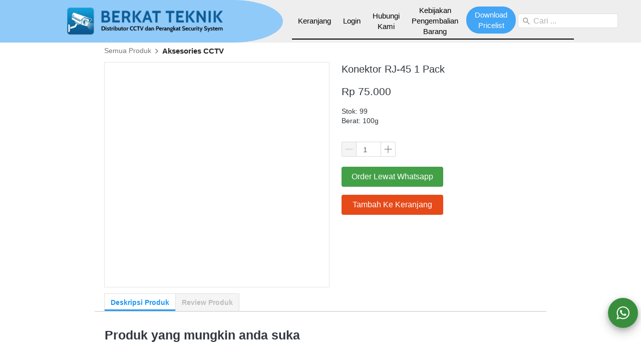

--- FILE ---
content_type: text/html; charset=utf-8
request_url: https://berkatteknik.com/product/konektor-rj-45-1-pack
body_size: 32765
content:
<!DOCTYPE html><html dir="ltr" lang="id"><head prefix="og: http://ogp.me/ns# fb: http://ogp.me/ns/fb# product: http://ogp.me/ns/product#"><meta charset=utf-8><meta property="og:locale" content="id_ID"><meta content='width=device-width,initial-scale=1.0,shrink-to-fit=no' name='viewport'/><noscript><style>.lazyimg{opacity:1 !important}</style></noscript><!-- Google Tag Manager -->
<script>(function(w,d,s,l,i){w[l]=w[l]||[];w[l].push({'gtm.start':
new Date().getTime(),event:'gtm.js'});var f=d.getElementsByTagName(s)[0],
j=d.createElement(s),dl=l!='dataLayer'?'&l='+l:'';j.async=true;j.src=
'https://www.googletagmanager.com/gtm.js?id='+i+dl;f.parentNode.insertBefore(j,f);
})(window,document,'script','dataLayer','GTM-KMCMTPX');</script>
<!-- End Google Tag Manager --><script>
!function (w, d, t) {
  w.TiktokAnalyticsObject=t;var ttq=w[t]=w[t]||[];ttq.methods=["page","track","identify","instances","debug","on","off","once","ready","alias","group","enableCookie","disableCookie"],ttq.setAndDefer=function(t,e){t[e]=function(){t.push([e].concat(Array.prototype.slice.call(arguments,0)))}};for(var i=0;i<ttq.methods.length;i++)ttq.setAndDefer(ttq,ttq.methods[i]);ttq.instance=function(t){for(var e=ttq._i[t]||[],n=0;n<ttq.methods.length;n++)ttq.setAndDefer(e,ttq.methods[n]);return e},ttq.load=function(e,n){var i="https://analytics.tiktok.com/i18n/pixel/events.js";ttq._i=ttq._i||{},ttq._i[e]=[],ttq._i[e]._u=i,ttq._t=ttq._t||{},ttq._t[e]=+new Date,ttq._o=ttq._o||{},ttq._o[e]=n||{};var o=document.createElement("script");o.type="text/javascript",o.async=!0,o.src=i+"?sdkid="+e+"&lib="+t;var a=document.getElementsByTagName("script")[0];a.parentNode.insertBefore(o,a)};

  ttq.load('CAVU4VBC77U65FNELF8G');
  ttq.page();
}(window, document, 'ttq');
</script><meta name="ahrefs-site-verification" content="e6500d3464d997014c1d0e9c5a3b9a5d378f52c386f7fb0133d07d029cb2fb0a"><script>window.IMAGE_CDN_DOMAIN="img.bdjkt.com";window.PNG_IMAGE_CDN_DOMAIN="png.bdjkt.com";</script><script>
!function(f){if(f.fbq)return;n=f.fbq=function(){n.callMethod?n.callMethod.apply(n,arguments):n.queue.push(arguments)};n.queue=[];if(!f._fbq)f._fbq=n;n.push=n;n.loaded=!0;n.version='2.0'}(window);fbq.disablePushState=true;window.fbAutoPageView=0;fbq('set','autoConfig',false,'644111363941880');fbq('init','644111363941880');fbq('set','autoConfig',false,'803193430861435');fbq('addPixelId','803193430861435');fbq('set','autoConfig',false,'752910409334527');fbq('addPixelId','752910409334527');fbq('set','autoConfig',false,'745572789981144');fbq('addPixelId','745572789981144');fbq('set','autoConfig',false,'917040672759241');fbq('addPixelId','917040672759241');fbq('set','autoConfig',false,'639622608237019');fbq('addPixelId','639622608237019');fbq('set','autoConfig',false,'1009113586907641');fbq('addPixelId','1009113586907641');window._fbids="644111363941880,803193430861435,752910409334527,745572789981144,917040672759241,639622608237019,1009113586907641"</script><script async src='//connect.facebook.net/en_US/fbevents.js'></script><script>var DEFER_IMAGE=1</script><link href="https://berkatteknik.com/product/konektor-rj-45-1-pack" rel="canonical"/><meta property="og:url" content="https://berkatteknik.com/product/konektor-rj-45-1-pack"/><meta property="twitter:url" content="https://berkatteknik.com/product/konektor-rj-45-1-pack"/><script type="application/ld+json">{"@type":"Product","mpn":"P-1MLs1I","name":"Konektor RJ-45 1 Pack","sku":"P-1MLs1I","itemCondition":"http://schema.org/NewCondition","offers":{"@type":"Offer","price":75000,"priceValidUntil":"2100-12-31T00:00:00.000Z","priceCurrency":"IDR","availability":"http://schema.org/InStock","url":"https://berkatteknik.com/product/konektor-rj-45-1-pack"},"image":{"@type":"ImageObject","url":"https://imgx.brdcdn.com/imgx/1200/ZWNzNy50b2tvcGVkaWEubmV0L2ltZy9jYWNoZS83MDAvVnFiY21NLzIwMjEvNy8yMy83NzBmMzUxMS1iOGNlLTQ4MmMtOTNhNC03OWQ1MmJjY2MxMmE=.png"},"brand":"berkatteknik.com","@context":"http://schema.org"}</script><meta property="og:type" content="product"><meta property="twitter:card" content="summary_large_image"><meta name="google" content="notranslate"/><meta name="mobile-web-app-capable" content="yes"><meta name="apple-mobile-web-app-capable" content="yes"/><meta name="mobile-web-app-title" content="berkatteknik.com"/><meta name="apple-mobile-web-app-title" content="berkatteknik.com"/><title>Konektor RJ-45 1 Pack</title><meta property="og:title" content="Konektor RJ-45 1 Pack"><meta property="twitter:title" content="Konektor RJ-45 1 Pack"><link rel="icon" href="data:,"><meta property="og:image" content="https://imgx.brdcdn.com/imgx/1200/ZWNzNy50b2tvcGVkaWEubmV0L2ltZy9jYWNoZS83MDAvVnFiY21NLzIwMjEvNy8yMy83NzBmMzUxMS1iOGNlLTQ4MmMtOTNhNC03OWQ1MmJjY2MxMmE=.png"/><meta property="twitter:image" content="https://imgx.brdcdn.com/imgx/1200/ZWNzNy50b2tvcGVkaWEubmV0L2ltZy9jYWNoZS83MDAvVnFiY21NLzIwMjEvNy8yMy83NzBmMzUxMS1iOGNlLTQ4MmMtOTNhNC03OWQ1MmJjY2MxMmE=.png"/><style>*{resize:none;box-sizing:border-box;border-style:solid;border-width:0;outline:0;line-height:1.4;text-rendering:optimizeLegibility}body{background:#fff}#app_root,body,input,textarea{font-family:Helvetica Neue,Helvetica}#app_root,body{line-height:1.4;font-weight:400;white-space:normal;color:#31373d;height:100%;margin:0;font-size:14px;-ms-text-size-adjust:100%;-webkit-text-size-adjust:100%;-webkit-font-smoothing:antialiased;-moz-osx-font-smoothing:greyscale;text-rendering:optimizeLegibility}.div{display:flex;flex-direction:column;flex-shrink:0}input{margin:0;font-size:15px;background:transparent}.noscroll::-webkit-scrollbar{width:0;height:0}.noscroll::-moz-scrollbar{width:0;height:0}hr{border-bottom:1px solid rgba(0,0,0,.2);margin-top:12px;margin-bottom:12px}html{height:100%}a{line-height:1}.view{min-height:0;min-width:0;justify-content:flex-start}.text,.view{position:relative}.text{display:inline-block}.scroll-view{position:relative;overflow-x:hidden;overflow-y:auto;-webkit-overflow-scrolling:touch}.scroll-view-horizontal{overflow-y:hidden;overflow-x:scroll;flex-direction:row}.drf-pc ol,.drf-pc ul{display:inline-flex;flex-direction:column;align-items:center}.drf-pc ul,.drf-pr ol{display:inline-flex;flex-direction:column;align-items:flex-end}img{position:relative}input::-webkit-input-placeholder,textarea::-webkit-input-placeholder{font-weight:300;color:rgba(0,0,0,.3)}input.has-error::-webkit-input-placeholder,textarea.has-error::-webkit-input-placeholder{color:#e5b3b3}input[disabled]::-webkit-input-placeholder,textarea[disabled]::-webkit-input-placeholder{color:#ddd}.DraftEditor-editorContainer,.DraftEditor-root,.public-DraftEditor-content{font-size:15px;height:inherit}.DraftEditor-root{position:relative;max-width:100%}.DraftEditor-editorContainer{background-color:hsla(0,0%,100%,0);border-left:.1px solid transparent;position:relative}.public-DraftEditor-block{position:relative}.DraftEditor-alignLeft .public-DraftStyleDefault-block{text-align:left}.DraftEditor-alignLeft .public-DraftEditorPlaceholder-root{left:0;text-align:left}.DraftEditor-alignCenter .public-DraftStyleDefault-block{text-align:center}.DraftEditor-alignCenter .public-DraftEditorPlaceholder-root{margin:0 auto;text-align:center;width:100%}.DraftEditor-alignRight .public-DraftStyleDefault-block{text-align:right}.DraftEditor-alignRight .public-DraftEditorPlaceholder-root{right:0;text-align:right}.public-DraftEditorPlaceholder-root{color:#bdc1c9;position:absolute;z-index:0}.public-DraftEditorPlaceholder-hasFocus{color:#bdc1c9}.DraftEditorPlaceholder-hidden{display:none}.public-DraftStyleDefault-block{position:relative;white-space:pre-wrap}.public-DraftStyleDefault-ltr{direction:ltr}.public-DraftStyleDefault-rtl{direction:rtl;text-align:right}.public-DraftStyleDefault-listLTR{direction:ltr}.public-DraftStyleDefault-listRTL{direction:rtl}.public-DraftStyleDefault-ol,.public-DraftStyleDefault-ul{margin:8px 0;padding:0}.public-DraftStyleDefault-depth0.public-DraftStyleDefault-listLTR{margin-left:1em}.public-DraftStyleDefault-depth0.public-DraftStyleDefault-listRTL{margin-right:1em}.public-DraftStyleDefault-depth1.public-DraftStyleDefault-listLTR{margin-left:3em}.public-DraftStyleDefault-depth1.public-DraftStyleDefault-listRTL{margin-right:3em}.public-DraftStyleDefault-depth2.public-DraftStyleDefault-listLTR{margin-left:4.5em}.public-DraftStyleDefault-depth2.public-DraftStyleDefault-listRTL{margin-right:4.5em}.public-DraftStyleDefault-depth3.public-DraftStyleDefault-listLTR{margin-left:6em}.public-DraftStyleDefault-depth3.public-DraftStyleDefault-listRTL{margin-right:6em}.public-DraftStyleDefault-depth4.public-DraftStyleDefault-listLTR{margin-left:7.5em}.public-DraftStyleDefault-depth4.public-DraftStyleDefault-listRTL{margin-right:7.5em}.public-DraftStyleDefault-unorderedListItem{list-style-type:square;position:relative}.public-DraftStyleDefault-unorderedListItem.public-DraftStyleDefault-depth0{list-style-type:disc}.public-DraftStyleDefault-unorderedListItem.public-DraftStyleDefault-depth1{list-style-type:circle}.public-DraftStyleDefault-orderedListItem{list-style-type:none;position:relative}.public-DraftStyleDefault-orderedListItem.public-DraftStyleDefault-listLTR:before{left:-30px;position:absolute;text-align:right;width:30px}.public-DraftStyleDefault-orderedListItem.public-DraftStyleDefault-listRTL:before{position:absolute;right:-30px;text-align:left;width:30px}.public-DraftStyleDefault-orderedListItem:before{content:counter(a) ". ";counter-increment:a}.public-DraftStyleDefault-orderedListItem.public-DraftStyleDefault-depth1:before{content:counter(b) ". ";counter-increment:b}.public-DraftStyleDefault-orderedListItem.public-DraftStyleDefault-depth2:before{content:counter(c) ". ";counter-increment:c}.public-DraftStyleDefault-orderedListItem.public-DraftStyleDefault-depth3:before{content:counter(d) ". ";counter-increment:d}.public-DraftStyleDefault-orderedListItem.public-DraftStyleDefault-depth4:before{content:counter(e) ". ";counter-increment:e}.public-DraftStyleDefault-depth0.public-DraftStyleDefault-reset{counter-reset:a}.public-DraftStyleDefault-depth1.public-DraftStyleDefault-reset{counter-reset:b}.public-DraftStyleDefault-depth2.public-DraftStyleDefault-reset{counter-reset:c}.public-DraftStyleDefault-depth3.public-DraftStyleDefault-reset{counter-reset:d}.public-DraftStyleDefault-depth4.public-DraftStyleDefault-reset{counter-reset:e}.public-DraftStyleDefault-ol,.public-DraftStyleDefault-ul{display:inline-flex;flex-direction:column}p.draft-block{margin:0}.draft-block-header-one{font-weight:700;font-size:23px}.draft-block-header-two{font-weight:500;font-size:20px}.draft-block-header-three{font-weight:500;font-size:17px}.draft-block-atomic,.draft-block-header-one,.draft-block-header-three,.draft-block-header-two{margin:0}.draft-editor-editable .draft-block-header-one,.draft-editor-editable .draft-block-header-three,.draft-editor-editable .draft-block-header-two{color:#333}h1,h2,h3,h4{margin:0}.email-view{font-weight:"400"}.no-click-child *{pointer-events:none}img{image-rendering:-webkit-optimize-contrast;image-rendering:crisp-edges}[type=text]::-ms-clear,input[type=text]::-ms-reveal{ :none;width:0;height:0}input[type=search]::-webkit-search-cancel-button,input[type=search]::-webkit-search-decoration,input[type=search]::-webkit-search-results-button,input[type=search]::-webkit-search-results-decoration{display:none}.rotate-animation{-webkit-animation:a 1s infinite linear}@keyframes a{0%{transform:rotate(0deg)}to{transform:rotate(359deg)}}.draft-block.draft-block-blockquote{font-size:22px;color:rgba(0,0,0,.44);font-style:italic}.draft-quote{position:relative;padding-right:4px;padding-left:4px}.draft-quote>span{opacity:0}.draft-quote:before{position:absolute;top:-8px;font-size:30px;opacity:1}.draft-quote-start:before{right:2px;content:"\201C"}.draft-quote-end:before{left:2px;content:"\201D"}.draft-right-align{text-align:right}.draft-center-align{text-align:center}.draft-justify-align{text-align:justify}.dvd{z-index:1}.bgw>div,.ibgw>div{z-index:2}@media print{.no-print{display:none!important;height:0}}@media(max-width:500px){.navigation_lcd{display:none}}@media(min-width:500px){:not(.antiMaxW500).navigation_lcm{display:none}}.navigation_items_ul{list-style:none;display:flex;flex-direction:row;align-items:center;flex:1;margin-left:0;margin-right:0;margin-top:0;margin-bottom:0;padding-left:0;padding-right:0;padding-top:0;padding-bottom:0}@media(max-width:800px){.navigation_items_ul{display:none}}.btn{flex-direction:row;user-select:none;border-width:1px;justify-content:center;align-items:center;text-align:center;border-radius:4px;border-top-width:1px;border-bottom-width:1px;border-left-width:1px;border-right-width:1px;padding-left:16px;padding-right:16px;padding-top:5px;padding-bottom:5px}.btn_text{font-weight:400;font-size:15px}.searchinput_wrapper{height:29px}@media(max-width:800px){.searchinput_wrapper{height:33px}}.input_style_box_wrapper_bg{background-color:#ffffff}.navigation_items_toggler{display:none;flex-direction:row;opacity:0.8;flex:1;justify-content:flex-end}@media(max-width:800px){.navigation_items_toggler{display:flex}}.bgw{display:block}.mpic_ctr{margin-left:18px;margin-right:6px;margin-top:12px;margin-bottom:12px}@media(max-width:600px){.mpic_ctr{margin-right:0}}@media(max-width:500px){.mpic_ctr{margin-left:0;width:100%}}.mpic_ctr_left{flex-direction:row;align-items:start}@media(max-width:700px){.mpic_ctr_left{flex-direction:column;align-items:stretch}}@media(min-width:800px){:not(.antiMaxW800).s_bu_pr_f_img_450{flex:1;min-width:450px}}.mpic_pic{border-color:rgba(0,0,0,.1);border-width:1px;border-top-width:1px;border-bottom-width:1px;border-left-width:1px;border-right-width:1px}.mpic_main_pic{flex:1}@media(max-width:900px){.mpic_main_pic{width:300px}}@media(max-width:700px){.mpic_main_pic{width:240px}}@media(max-width:600px){.mpic_main_pic{width:180px}}@media(max-width:500px){.mpic_main_pic{width:100%}}.cmn_flex_wrapper{align-items:stretch;justify-content:stretch;max-width:100%}.cmn_flex_row{flex-direction:row}.cntr_inp_btn{height:28px;width:28px}@media(max-width:800px){.cntr_inp_btn{height:32px;width:32px}}.cntr_inp_content{height:28px;width:50px}@media(max-width:800px){.cntr_inp_content{height:32px;width:70px}}@media(min-width:500px){:not(.antiMaxW500).bpf_mb.p1{align-self:flex-start}}.btn_big.p1{padding-left:19px;padding-right:19px;padding-top:8px;padding-bottom:8px}@media(min-width:500px){:not(.antiMaxW500).tab_tns{overflow:hidden !important}}.tab_tc{flex-direction:row;user-select:none;padding-left:18px;padding-right:18px}@media(max-width:500px){.tab_tc{padding-left:0;padding-right:0}}.page-text-editor-medium h1.draft-block{font-size:30px;font-weight:700}@media(max-width:800px){.page-text-editor-medium h1.draft-block{font-size:22px;font-weight:700}}.page-text-editor-medium h2.draft-block{font-size:25px;font-weight:500}@media(max-width:800px){.page-text-editor-medium h2.draft-block{font-size:20px;font-weight:500}}.page-text-editor-medium h3.draft-block{font-size:21px;font-weight:500}@media(max-width:800px){.page-text-editor-medium h3.draft-block{font-size:18px;font-weight:500}}.page-text-editor-medium .draft-block{font-size:18px;font-weight:400}@media(max-width:800px){.page-text-editor-medium .draft-block{font-size:16px;font-weight:400}}.page-text-editor-medium .draft-block.draft-block-empty{height:9px}@media(max-width:800px){.page-text-editor-medium .draft-block.draft-block-empty{height:8px}}.rsp-grp-end-rch + div + .endReach{display:none}.rsp-grp-hide-next + div{display:none}@media(max-width:100018px){.responsiveGroupOf-140-4-2:nth-child(n + 9){display:none}}@media(max-width:100026px){.responsiveGroupOf-140-4-2:nth-child(n + 9){display:none}}@media(max-width:100010px){.responsiveGroupOf-140-4-2:nth-child(n + 9){display:none}}@media(max-width:100034px){.responsiveGroupOf-140-4-2:nth-child(n + 9){display:none}}@media(max-width:579px){.responsiveGroupOf-140-4-2:nth-child(n + 7){display:none}}@media(max-width:587px){.responsiveGroupOf-140-4-2:nth-child(n + 7){display:none}}@media(max-width:571px){.responsiveGroupOf-140-4-2:nth-child(n + 7){display:none}}@media(max-width:595px){.responsiveGroupOf-140-4-2:nth-child(n + 7){display:none}}@media(max-width:439px){.responsiveGroupOf-140-4-2:nth-child(n + 5){display:none}}@media(max-width:447px){.responsiveGroupOf-140-4-2:nth-child(n + 5){display:none}}@media(max-width:431px){.responsiveGroupOf-140-4-2:nth-child(n + 5){display:none}}@media(max-width:455px){.responsiveGroupOf-140-4-2:nth-child(n + 5){display:none}}@media(max-width:299px){.responsiveGroupOf-140-4-2:nth-child(n + 3){display:none}}@media(max-width:307px){.responsiveGroupOf-140-4-2:nth-child(n + 3){display:none}}@media(max-width:291px){.responsiveGroupOf-140-4-2:nth-child(n + 3){display:none}}@media(max-width:315px){.responsiveGroupOf-140-4-2:nth-child(n + 3){display:none}}.responsive-group-of-item{display:inline-block;text-align:left;vertical-align:top}@media(max-width:100018px){.responsiveGroupOf-140-4-2{width:25%}}@media(max-width:579px){.responsiveGroupOf-140-4-2{width:33.3%}}@media(max-width:439px){.responsiveGroupOf-140-4-2{width:50%}}@media(max-width:299px){.responsiveGroupOf-140-4-2{width:100%}}@media(max-width:100026px){.responsiveGroupOf-140-4-2{width:25%}}@media(max-width:587px){.responsiveGroupOf-140-4-2{width:33.3%}}@media(max-width:447px){.responsiveGroupOf-140-4-2{width:50%}}@media(max-width:307px){.responsiveGroupOf-140-4-2{width:100%}}@media(max-width:100010px){.responsiveGroupOf-140-4-2{width:25%}}@media(max-width:571px){.responsiveGroupOf-140-4-2{width:33.3%}}@media(max-width:431px){.responsiveGroupOf-140-4-2{width:50%}}@media(max-width:291px){.responsiveGroupOf-140-4-2{width:100%}}@media(max-width:100034px){.responsiveGroupOf-140-4-2{width:25%}}@media(max-width:595px){.responsiveGroupOf-140-4-2{width:33.3%}}@media(max-width:455px){.responsiveGroupOf-140-4-2{width:50%}}@media(max-width:315px){.responsiveGroupOf-140-4-2{width:100%}}.link{font-weight:400;color:#1976D2}</style></head><body style="background-color:#ffffff"><script>setTimeout(function(){document.body.classList.add('bdinit')},100)</script>
<div id='app_root'><div style="align-items:stretch;position:relative;flex:1;height:100%" class="view div "><div style="flex:1;align-items:stretch" class="app-App  view div "><div style="flex:1" class="page-Page  view div " id="top"><div style="flex:0 0 0;min-height:100vh;overflow-x:visible;overflow-y:visible" class="div scroll-view div-with-flex  "><div style="z-index:10;overflow:hidden;background-color:#EEEEEE;justify-content:flex-end" class="view div "><div style="align-items:center" class="view div "><div style="max-width:1024px;width:100%;align-items:center;flex-direction:row;margin-left:auto;margin-right:auto;padding-left:6px;padding-right:6px" class="view div "><div style="z-index:2;align-self:stretch;margin-right:18px;max-width:70%;align-items:stretch;flex-direction:row" class="view div "><div style="width:100%" class="navigation_lcd view div "><div style="align-items:center;height:100%;flex-direction:row;align-self:stretch;margin-right:100px" class="view div "><div style="box-shadow:-9999px 0 0 9999px rgb(144,202,249);background-color:rgb(144,202,249);padding-right:12px;flex:1;-webkit-box-shadow:-9999px 0 0 9999px rgb(144,202,249)" class="view div "><div style="padding-top:8px;padding-bottom:8px" class="view div "><a style="cursor:pointer;text-decoration:none" href="https://berkatteknik.com"><div style="width:319px;max-width:100%" class="view div "><div style="display:block;text-align:center;line-height:.8;overflow:hidden" class="view div "><div style="width:100%;padding-top:17.2%;display:block;opacity:0" class="lazyimg_p  view div "></div><img src="[data-uri]" draggable="false" alt="-" data-realsource="//png.bdjkt.com/img/400/bsohjhrbbsohjtujd0_2/LhRt3MvrDcsSfmdLhRbkKUlMzWZC0YRwahFF2fAN13Ew.png" style="top:0;left:0;right:0;bottom:0;position:absolute;width:100%;height:100%;min-width:100%;min-height:100%;object-fit:contain" class="lazyimg bdr-b"/></div></div></a></div></div><div style="position:absolute;top:0;bottom:0;left:100%" class="view div "><img src="data:image/svg+xml;utf8,&lt;svg xmlns=&#x27;http://www.w3.org/2000/svg&#x27; width=&#x27;50&#x27; height=&#x27;100&#x27;&gt;&lt;circle cx=&#x27;0&#x27; cy=&quot;50&quot; r=&#x27;50&#x27; fill=&#x27;rgb(144,202,249)&#x27;/&gt;&lt;/svg&gt;" objectfit="fill" style="height:100%;width:100px"/></div></div></div><div style="width:100%" class="navigation_lcm view div "><div style="flex-direction:row;align-self:stretch;align-items:center;margin-right:40px;height:100%" class="view div "><div style="box-shadow:-9999px 0 0 9999px rgb(144,202,249);background-color:rgb(144,202,249);padding-right:12px;flex:1;-webkit-box-shadow:-9999px 0 0 9999px rgb(144,202,249)" class="view div "><div style="padding-top:8px;padding-bottom:8px" class="view div "><a style="cursor:pointer;text-decoration:none" href="https://berkatteknik.com"><div style="width:319px;max-width:100%" class="view div "><div style="display:block;text-align:center;line-height:.8;overflow:hidden" class="view div "><div style="width:100%;padding-top:17.2%;display:block;opacity:0" class="lazyimg_p  view div "></div><img src="[data-uri]" draggable="false" alt="-" data-realsource="//png.bdjkt.com/img/400/bsohjhrbbsohjtujd0_2/LhRt3MvrDcsSfmdLhRbkKUlMzWZC0YRwahFF2fAN13Ew.png" style="top:0;left:0;right:0;bottom:0;position:absolute;width:100%;height:100%;min-width:100%;min-height:100%;object-fit:contain" class="lazyimg bdr-b"/></div></div></a></div></div><div style="position:absolute;top:0;bottom:0;left:100%" class="view div "><img src="data:image/svg+xml;utf8,&lt;svg xmlns=&#x27;http://www.w3.org/2000/svg&#x27; width=&#x27;50&#x27; height=&#x27;100&#x27;&gt;&lt;circle cx=&#x27;0&#x27; cy=&quot;50&quot; r=&#x27;50&#x27; fill=&#x27;rgb(144,202,249)&#x27;/&gt;&lt;/svg&gt;" objectfit="fill" style="height:100%;width:40px"/></div></div></div></div><div style="flex:1" class="view div "><nav style="flex-direction:row;flex:1;z-index:1;padding-top:6px;align-items:center" class="view div " id="SiteMainNav" itemType="https://schema.org/SiteNavigationElement" itemscope="" role="navigation"><ul class="navigation_items_ul view div "><li style="flex:1"><div style="flex:1" class="spaces-fill  view div "></div></li><li><a style="cursor:pointer;text-decoration:none" itemProp="name" href="https://berkatteknik.com/cart"><div style="flex-direction:row;border-radius:6px;padding-left:12px;padding-right:12px;padding-top:4px;padding-bottom:4px" class="view div "><span style="text-align:center;font-size:15px;font-weight:500;color:#000000" class="text">Keranjang</span></div></a></li><li><a style="cursor:pointer;text-decoration:none" itemProp="name" href="https://berkatteknik.com/login"><div style="flex-direction:row;border-radius:6px;padding-left:12px;padding-right:12px;padding-top:4px;padding-bottom:4px" class="view div "><span style="text-align:center;font-size:15px;font-weight:500;color:#000000" class="text">Login</span></div></a></li><li><a style="cursor:pointer;text-decoration:none" itemProp="name" href="https://berkatteknik.com/hub-kami"><div style="flex-direction:row;border-radius:6px;padding-left:12px;padding-right:12px;padding-top:4px;padding-bottom:4px" class="view div "><span style="text-align:center;font-size:15px;font-weight:500;color:#000000" class="text">Hubungi Kami</span></div></a></li><li><a style="cursor:pointer;text-decoration:none" itemProp="name" href="https://berkatteknik.com/Kebijakan-Pengembalian-Produk"><div style="flex-direction:row;border-radius:6px;padding-left:12px;padding-right:12px;padding-top:4px;padding-bottom:4px" class="view div "><span style="text-align:center;font-size:15px;font-weight:500;color:#000000" class="text">Kebijakan Pengembalian Barang</span></div></a></li><li><div class="view div "><a style="cursor:pointer;text-decoration:none" itemProp="name" href="https://tribelio.page/plberkatteknik" rel="noopener noreferrer"><div style="border-color:rgba(66,165,245,0.5);background-color:#42A5F5;margin-top:1px;margin-bottom:4px;margin-left:4px;margin-right:4px;border-radius:9999px;cursor:pointer" class="btn button-download-pricelist view div "><span style="width:0;overflow:hidden" class="text">`</span><span style="color:#ffffff" class="btn_text text">Download Pricelist</span></div></a></div></li><li><div style="color:rgb(153,153,153);width:200px;margin-left:0;margin-right:12px;cursor:pointer;margin-top:4px;margin-bottom:4px" class="view div "><div style="border-width:1px;border-color:#E0E0E0;border-radius:4px;flex-direction:row;border-top-width:1px;border-bottom-width:1px;border-left-width:1px;border-right-width:1px" class="searchinput_wrapper view div "><input type="search" style="flex:1;border-radius:4px;overflow:hidden;padding-left:12px" value="" class="input_style_box_wrapper_bg"/><div style="overflow:hidden;flex-direction:row;position:absolute;top:0;right:0;bottom:0;align-items:center;left:8px;pointer-events:none" class="view div "><svg viewBox="30 30 450 450" class="" width="16" height="16" style="color:#9E9E9E;position:relative;font-size:16px;width:16px;height:16px;text-align:center;margin-right:4px;min-width:16px;fill:#9E9E9E"><path d="M337.51 305.372h-17.502l-6.57-5.486c20.79-25.232 33.92-57.054 33.92-93.257C347.36 127.63 283.897 64 205.136 64 127.452 64 64 127.632 64 206.63s63.452 142.627 142.225 142.627c35.01 0 67.83-13.167 92.99-34.008l6.562 5.486v17.55L415.18 448 448 415.086 337.51 305.372zm-131.285 0c-54.702 0-98.463-43.887-98.463-98.743 0-54.86 43.76-98.743 98.463-98.743 54.7 0 98.462 43.884 98.462 98.742 0 54.855-43.762 98.742-98.462 98.742z"></path></svg><span style="white-space:nowrap;margin-left:2px;color:rgba(0,0,0,.3);font-size:16px" class="text">Cari ...</span></div></div></div></li></ul><div class="navigation_items_toggler view div "><a style="cursor:pointer;text-decoration:none" href="https://berkatteknik.com/cart"><div style="padding-left:6px;padding-right:6px;padding-top:6px;padding-bottom:6px" class="view div "><div class="view div "><svg viewBox="30 30 450 450" class="" width="24" height="24" style="color:#000000;position:relative;font-size:24px;width:24px;height:24px;text-align:center;fill:#000000"><path d="M169.6 377.6c-22.882 0-41.6 18.718-41.6 41.6 0 22.883 18.718 41.6 41.6 41.6s41.6-18.717 41.6-41.6c0-22.883-18.72-41.6-41.6-41.6zM48 51.2v41.6h41.6l74.883 151.682-31.308 50.954c-3.118 5.2-5.2 12.482-5.2 19.765 0 27.85 19.025 41.6 44.825 41.6H416v-40H177.893c-3.118 0-5.2-2.08-5.2-5.2 0-1.035 2.207-5.2 2.207-5.2l20.782-32.8h154.954c15.6 0 29.128-8.316 36.4-21.835l74.882-128.8c1.237-2.46 2.082-6.246 2.082-10.4 0-11.445-9.364-19.764-20.8-19.764H135.364L115.6 51.2H48zm326.4 326.4c-22.883 0-41.6 18.718-41.6 41.6 0 22.883 18.717 41.6 41.6 41.6s41.6-18.718 41.6-41.6c0-22.883-18.72-41.6-41.6-41.6z"></path></svg></div></div></a><div style="cursor:pointer;padding-left:6px;padding-right:6px;padding-top:6px;padding-bottom:6px" class="view div "><div class="view div "><svg viewBox="30 30 450 450" class="" width="24" height="24" style="color:#000000;position:relative;font-size:24px;width:24px;height:24px;text-align:center;fill:#000000"><path d="M64 384h384v-42.666H64V384zm0-106.666h384v-42.667H64v42.667zM64 128v42.665h384V128H64z"></path></svg></div></div></div></nav><div style="height:2px;margin-bottom:6px;background-color:#000000;margin-left:0;margin-right:0" class="view div "></div></div></div></div></div><div class="view div "><div style="padding-top:6px" class="bgw view div "><div style="max-width:900px;width:100%;margin-left:auto;margin-right:auto" class="view div "><div style="flex-wrap:wrap;flex-direction:row;align-items:center;padding-left:18px;padding-right:18px" class="view div "><a style="cursor:pointer;text-decoration:none" href="https://berkatteknik.com/product/category/"><div style="flex-direction:row;align-items:center" class="view div "><span style="color:#757575;font-weight:400" class="text">Semua Produk</span><svg viewBox="30 30 450 450" class="" width="14" height="14" style="color:#757575;position:relative;font-size:14px;width:14px;height:14px;text-align:center;margin-left:4px;margin-right:4px;fill:#757575"><path d="M287.3 256L160 383.6l32.3 32.4L352 256 192.3 96 160 128.4z"></path></svg></div></a><a style="cursor:pointer;text-decoration:none" href="https://berkatteknik.com/product/category/aksesories-cctv"><div style="flex-direction:row;align-items:center" class="view div "><span style="color:#212121;font-weight:700;font-size:15px" class="text">Aksesories CCTV</span></div></a></div></div></div></div><div class="view div "><div style="max-width:900px;width:100%;flex-direction:row;align-items:flex-start;flex-wrap:wrap;margin-left:auto;margin-right:auto" class="view div "><div class="mpic_ctr mpic_ctr_left s_bu_pr_f_img_450 view div "><div class="mpic_pic mpic_main_pic view div "><div style="display:block;text-align:center;line-height:.8;overflow:hidden;width:100%" class="view div "><div style="top:0;left:0;width:100%;height:100%;position:absolute;opacity:1" class="lazyimg_p  view div "></div><div style="padding-bottom:100%" class="view div "></div></div><div style="position:absolute;top:0;left:0;right:0;bottom:0" class="view div "></div></div></div><div style="flex-direction:column;flex-basis:auto;flex:9999;min-width:300px;padding-left:18px;padding-right:18px;padding-top:12px;padding-bottom:12px" class="view div "><div style="margin-bottom:16px" class="cmn_flex_wrapper view div "><span style="font-size:20px" class="text">Konektor RJ-45 1 Pack</span></div><div class="cmn_flex_wrapper view div "><div style="flex-direction:column;flex-basis:auto" class="view div "><div style="margin-bottom:16px" class="cmn_flex_wrapper view div "><span style="font-weight:500;font-size:21px;white-space:pre-wrap" class="text">Rp 75.000</span></div><div style="margin-bottom:16px" class="cmn_flex_wrapper view div "><div class="view div "><span class="text">Stok: 99</span><span style="font-weight:400" class="text">Berat: 100g</span></div></div><div style="margin-bottom:16px" class="cmn_flex_wrapper view div "><div class="view div "></div></div><div class="cmn_flex_wrapper view div "><div style="flex-direction:column;flex-basis:auto" class="view div "><div style="margin-bottom:8px" class="cmn_flex_wrapper view div "><div style="flex-basis:auto" class="cmn_flex_row view div "><div class="cmn_flex_wrapper view div "><div style="flex-direction:row;overflow:hidden;border-width:1px;margin-bottom:4px;background-color:#ffffff;border-color:rgba(0,0,0,.15);border-radius:3px;border-top-width:1px;border-bottom-width:1px;border-left-width:1px;border-right-width:1px" class="view div "><div style="align-items:center;justify-content:center;background-color:#F5F5F5" class="cntr_inp_btn view div "><svg viewBox="30 30 450 450" class="" width="26" height="26" style="color:#BDBDBD;position:relative;font-size:26px;width:26px;height:26px;text-align:center;fill:#BDBDBD"><path d="M384 265H128v-17h256v17z"></path></svg></div><input type="number" style="text-align:center;color:#616161;margin-bottom:-6px;border-left-width:1px;border-right-width:1px;border-color:rgba(0,0,0,.15)" value="1" class="cntr_inp_content"/><div style="align-items:center;justify-content:center;cursor:pointer" class="cntr_inp_btn view div "><svg viewBox="30 30 450 450" class="" width="26" height="26" style="color:#616161;position:relative;font-size:26px;width:26px;height:26px;text-align:center;fill:#616161"><path d="M384 264H264v120h-16V264H128v-16h120V128h16v120h120v16z"></path></svg></div></div></div></div></div><div style="margin-bottom:8px" class="cmn_flex_wrapper view div "><div style="height:0" class="view div "></div></div><div class="cmn_flex_wrapper view div "><div style="flex-direction:column;flex-basis:auto" class="bpf_mb p1 view div "><div style="margin-bottom:8px" class="cmn_flex_wrapper view div "><a style="cursor:pointer;text-decoration:none" href="https://wa.me/628111877555?text=Konektor%20RJ-45%201%20Pack%20%7C%20https%3A%2F%2Fberkatteknik.com%2Fproduct%2Fkonektor-rj-45-1-pack" rel="noopener noreferrer"><div style="border-color:rgba(67,160,71,0.5);background-color:#43A047;border-radius:4px" class="btn button-order-lewat-whatsapp btn_big p1 view div "><span style="width:0;overflow:hidden" class="text">`</span><span style="color:#ffffff;font-size:16px" class="btn_text text">Order Lewat Whatsapp</span></div></a></div><div style="margin-bottom:8px" class="cmn_flex_wrapper view div "></div><div class="cmn_flex_wrapper view div "><div style="border-color:rgba(230,74,25,0.5);background-color:#E64A19;border-radius:4px;cursor:pointer" class="btn button-tambah-ke-keranjang btn_big p1 view div "><span style="width:0;overflow:hidden" class="text">`</span><span style="color:#ffffff;font-size:16px" class="btn_text text">Tambah Ke Keranjang</span></div></div></div></div></div></div></div></div></div></div></div><div class="view div "><div class="bgw view div "><div style="max-width:900px;width:100%;margin-left:auto;margin-right:auto" class="view div "><div class="tab_tns div scroll-view scroll-view-horizontal "><div class="tab_tc view div "><div style="align-items:center;justify-content:center;flex-direction:row;border-width:1px;transition:.1s;border-color:#E0E0E0;margin-left:0;background-color:#ffffff;border-bottom-width:0;border-top-width:1px;cursor:pointer;border-left-width:1px;border-right-width:1px;padding-left:12px;padding-right:12px;padding-top:8px;padding-bottom:8px;-webkit-transition:.1s" class="view div "><span style="font-weight:bold;color:#2196F3;transition:.1s;-webkit-transition:.1s" class="text">Deskripsi Produk</span><div style="transition:.2s;opacity:1;height:4px;background-color:#2196F3;position:absolute;bottom:0;left:0;right:0;-webkit-transition:.2s" class="view div "></div></div><div style="align-items:center;justify-content:center;flex-direction:row;border-width:1px;transition:.1s;border-color:#E0E0E0;margin-left:-1px;background-color:#F5F5F5;border-bottom-width:0;border-top-width:1px;cursor:pointer;border-left-width:1px;border-right-width:1px;padding-left:12px;padding-right:12px;padding-top:8px;padding-bottom:8px;-webkit-transition:.1s" class="view div "><span style="font-weight:bold;color:#BDBDBD;transition:.1s;-webkit-transition:.1s" class="text">Review Produk</span><div style="transition:.2s;opacity:0;height:4px;background-color:#2196F3;position:absolute;bottom:0;left:0;right:0;-webkit-transition:.2s" class="view div "></div></div></div></div><div style="width:900px;max-width:100%;box-shadow:0 0 0 1px #E0E0E0;z-index:1;-webkit-box-shadow:0 0 0 1px #E0E0E0" class="view div "><div class="bgw view div "><div class="view div "></div></div></div></div></div></div><div class="view div "><div style="z-index:12;position:fixed;bottom:0;right:0" class="view div "><div style="z-index:12;padding-left:6px;padding-right:6px;padding-top:12px;padding-bottom:12px" class="view div "><div style="flex-direction:column;align-items:center;flex-basis:auto;bottom:53px" class="view div "><div class="cmn_flex_wrapper view div "><div style="background-color:rgba(255,255,255,0)" class="view div "><div style="position:absolute;top:0;left:0;right:0;bottom:0;background-color:rgba(255,255,255,0);box-shadow:0px 0px 0.6px 0px rgba(0,0,0,0.19),0px 10px 20px 0px rgba(0,0,0,0.19),0px 3px 12px 0px rgba(0,0,0,0.23);border-radius:999px;-webkit-box-shadow:0px 0px 0.6px 0px rgba(0,0,0,0.19),0px 10px 20px 0px rgba(0,0,0,0.19),0px 3px 12px 0px rgba(0,0,0,0.23)" class="view div "></div><a style="cursor:pointer;text-decoration:none" href="https://wa.me/628111877555?text=Hi%20saya%20mau%20tanya%20tentang%20cctv" rel="noopener noreferrer" aria-label="action"><div style="width:60px;height:60px;justify-content:center;align-items:center;border-radius:999px;background-color:#388E3C" class="view div "><svg viewBox="0 0 90 90" class="" width="26" height="26" style="color:#ffffff;position:relative;font-size:26px;width:26px;height:26px;text-align:center;fill:#ffffff"><g><path id="WhatsApp" d="M90,43.841c0,24.213-19.779,43.841-44.182,43.841c-7.747,0-15.025-1.98-21.357-5.455L0,90l7.975-23.522   c-4.023-6.606-6.34-14.354-6.34-22.637C1.635,19.628,21.416,0,45.818,0C70.223,0,90,19.628,90,43.841z M45.818,6.982   c-20.484,0-37.146,16.535-37.146,36.859c0,8.065,2.629,15.534,7.076,21.61L11.107,79.14l14.275-4.537   c5.865,3.851,12.891,6.097,20.437,6.097c20.481,0,37.146-16.533,37.146-36.857S66.301,6.982,45.818,6.982z M68.129,53.938   c-0.273-0.447-0.994-0.717-2.076-1.254c-1.084-0.537-6.41-3.138-7.4-3.495c-0.993-0.358-1.717-0.538-2.438,0.537   c-0.721,1.076-2.797,3.495-3.43,4.212c-0.632,0.719-1.263,0.809-2.347,0.271c-1.082-0.537-4.571-1.673-8.708-5.333   c-3.219-2.848-5.393-6.364-6.025-7.441c-0.631-1.075-0.066-1.656,0.475-2.191c0.488-0.482,1.084-1.255,1.625-1.882   c0.543-0.628,0.723-1.075,1.082-1.793c0.363-0.717,0.182-1.344-0.09-1.883c-0.27-0.537-2.438-5.825-3.34-7.977   c-0.902-2.15-1.803-1.792-2.436-1.792c-0.631,0-1.354-0.09-2.076-0.09c-0.722,0-1.896,0.269-2.889,1.344   c-0.992,1.076-3.789,3.676-3.789,8.963c0,5.288,3.879,10.397,4.422,11.113c0.541,0.716,7.49,11.92,18.5,16.223   C58.2,65.771,58.2,64.336,60.186,64.156c1.984-0.179,6.406-2.599,7.312-5.107C68.398,56.537,68.398,54.386,68.129,53.938z"></path></g></svg></div></a></div></div></div></div></div></div><div class="view div "><div style="padding-top:30px;padding-bottom:30px" class="bgw view div "><div style="max-width:900px;width:100%;margin-left:auto;margin-right:auto;padding-left:18px;padding-right:18px" class="view div "><div style="text-align:left" class="page-text-editor-medium view div "><div class="DraftEditor-root"><div class="DraftEditor-editorContainer"><div class="public-DraftEditor-content" style="outline:none;white-space:pre-wrap;word-wrap:break-word"><div><h2 class="draft-block draft-block-header-two" id="produk-yang-mungkin-anda-suka"><div class="public-DraftStyleDefault-block public-DraftStyleDefault-ltr"><span style="font-weight:bold"><span data-text="true">Produk yang mungkin anda suka</span></span></div></h2></div></div></div></div></div></div></div></div><div class="view div "><div class="bgw view div "><div style="max-width:900px;width:100%;margin-left:auto;margin-right:auto;padding-left:18px;padding-right:18px;padding-top:12px;padding-bottom:12px" class="view div "><div class="view div "><div style="text-align:center;display:block;margin-bottom:-16px;margin-left:-8px;margin-right:-8px" class="rsp-grp-end-rch responsiveGroupOf-140-4-2-wrp view div "><div style="padding-bottom:16px;padding-left:8px;padding-right:8px" class="responsive-group-of-item responsiveGroupOf-140-4-2 view div "><div style="flex-direction:column;flex-basis:auto" class="view div "><div style="margin-bottom:8px" class="cmn_flex_wrapper view div "><a style="cursor:pointer;text-decoration:none" href="https://berkatteknik.com/product/cctv-ezviz-c6n-3-megapixel-wireless-cctv"><div style="background-color:rgba(255,255,255,0);border-color:rgba(255,255,255,0);border-width:1px;display:block;text-align:center;line-height:.8;overflow:hidden;width:100%;height:100%;border-top-width:1px;border-bottom-width:1px;border-left-width:1px;border-right-width:1px" class="view div "><div style="top:0;left:0;width:100%;height:100%;position:absolute;background-color:#d1c6ba;opacity:1" class="lazyimg_p  view div "></div><div style="padding-bottom:100%" class="view div "></div></div></a></div><div style="margin-bottom:8px" class="cmn_flex_wrapper view div "><div class="view div "><div style="align-items:flex-end;flex-wrap:wrap;flex-basis:auto;margin-bottom:4px;justify-content:flex-start" class="cmn_flex_row view div "><div style="margin-right:8px" class="cmn_flex_wrapper view div "><span style="opacity:1;font-size:14px;font-weight:400;font-style:italic;text-decoration:line-through;color:#616161;white-space:pre-wrap" class="text">Rp 330.000</span></div><div class="cmn_flex_wrapper view div "><span style="font-weight:500;font-size:16px;color:#212121;white-space:pre-wrap" class="text">Rp 300.000</span></div></div><a style="cursor:pointer;text-decoration:none" href="https://berkatteknik.com/product/cctv-ezviz-c6n-3-megapixel-wireless-cctv"><span style="height:2.8em;overflow:hidden;color:#F44336;width:100%;text-align:left;line-height:1.4em;cursor:pointer" class="link text">CCTV Ezviz C6N 3 Megapixel Wireless CCTV</span></a></div></div></div></div><div style="padding-bottom:16px;padding-left:8px;padding-right:8px" class="responsive-group-of-item responsiveGroupOf-140-4-2 view div "><div style="flex-direction:column;flex-basis:auto" class="view div "><div style="margin-bottom:8px" class="cmn_flex_wrapper view div "><a style="cursor:pointer;text-decoration:none" href="https://berkatteknik.com/product/cctv-ezviz-indoor-h6c-pro-3-megapixel"><div style="background-color:rgba(255,255,255,0);border-color:rgba(255,255,255,0);border-width:1px;display:block;text-align:center;line-height:.8;overflow:hidden;width:100%;height:100%;border-top-width:1px;border-bottom-width:1px;border-left-width:1px;border-right-width:1px" class="view div "><div style="top:0;left:0;width:100%;height:100%;position:absolute;background-color:#c0ad9f;opacity:1" class="lazyimg_p  view div "></div><div style="padding-bottom:100%" class="view div "></div></div></a></div><div style="margin-bottom:8px" class="cmn_flex_wrapper view div "><div class="view div "><div style="align-items:flex-end;flex-wrap:wrap;flex-basis:auto;margin-bottom:4px;justify-content:flex-start" class="cmn_flex_row view div "><div style="margin-right:8px" class="cmn_flex_wrapper view div "><span style="opacity:1;font-size:14px;font-weight:400;font-style:italic;text-decoration:line-through;color:#616161;white-space:pre-wrap" class="text">Rp 339.000</span></div><div class="cmn_flex_wrapper view div "><span style="font-weight:500;font-size:16px;color:#212121;white-space:pre-wrap" class="text">Rp 295.000</span></div></div><a style="cursor:pointer;text-decoration:none" href="https://berkatteknik.com/product/cctv-ezviz-indoor-h6c-pro-3-megapixel"><span style="height:2.8em;overflow:hidden;color:#F44336;width:100%;text-align:left;line-height:1.4em;cursor:pointer" class="link text">CCTV Ezviz Indoor H6C Pro 3 Megapixel</span></a></div></div></div></div><div style="padding-bottom:16px;padding-left:8px;padding-right:8px" class="responsive-group-of-item responsiveGroupOf-140-4-2 view div "><div style="flex-direction:column;flex-basis:auto" class="view div "><div style="margin-bottom:8px" class="cmn_flex_wrapper view div "><a style="cursor:pointer;text-decoration:none" href="https://berkatteknik.com/product/cctv-ezviz-indoor-h1c-2-megapixel"><div style="background-color:rgba(255,255,255,0);border-color:rgba(255,255,255,0);border-width:1px;display:block;text-align:center;line-height:.8;overflow:hidden;width:100%;height:100%;border-top-width:1px;border-bottom-width:1px;border-left-width:1px;border-right-width:1px" class="view div "><div style="top:0;left:0;width:100%;height:100%;position:absolute;background-color:#6e787d;opacity:1" class="lazyimg_p  view div "></div><div style="padding-bottom:100%" class="view div "></div></div></a></div><div style="margin-bottom:8px" class="cmn_flex_wrapper view div "><div class="view div "><div style="align-items:flex-end;flex-wrap:wrap;flex-basis:auto;margin-bottom:4px;justify-content:flex-start" class="cmn_flex_row view div "><div style="margin-right:8px" class="cmn_flex_wrapper view div "><span style="opacity:1;font-size:14px;font-weight:400;font-style:italic;text-decoration:line-through;color:#616161;white-space:pre-wrap" class="text">Rp 289.000</span></div><div class="cmn_flex_wrapper view div "><span style="font-weight:500;font-size:16px;color:#212121;white-space:pre-wrap" class="text">Rp 255.000</span></div></div><a style="cursor:pointer;text-decoration:none" href="https://berkatteknik.com/product/cctv-ezviz-indoor-h1c-2-megapixel"><span style="height:2.8em;overflow:hidden;color:#F44336;width:100%;text-align:left;line-height:1.4em;cursor:pointer" class="link text">CCTV Ezviz Indoor H1C 2 Megapixel</span></a></div></div></div></div><div style="padding-bottom:16px;padding-left:8px;padding-right:8px" class="responsive-group-of-item responsiveGroupOf-140-4-2 view div "><div style="flex-direction:column;flex-basis:auto" class="view div "><div style="margin-bottom:8px" class="cmn_flex_wrapper view div "><a style="cursor:pointer;text-decoration:none" href="https://berkatteknik.com/product/ezviz-h3c-5mp-kamera-cctv-wireless-tanpa-kabel"><div style="background-color:rgba(255,255,255,0);border-color:rgba(255,255,255,0);border-width:1px;display:block;text-align:center;line-height:.8;overflow:hidden;width:100%;height:100%;border-top-width:1px;border-bottom-width:1px;border-left-width:1px;border-right-width:1px" class="view div "><div class="lazyimg_p  view div "></div><div style="width:100%;padding-bottom:100%" class="view div "></div></div></a></div><div style="margin-bottom:8px" class="cmn_flex_wrapper view div "><div class="view div "><div style="align-items:flex-end;flex-wrap:wrap;flex-basis:auto;margin-bottom:4px;justify-content:flex-start" class="cmn_flex_row view div "><div style="margin-right:8px" class="cmn_flex_wrapper view div "><span style="opacity:1;font-size:14px;font-weight:400;font-style:italic;text-decoration:line-through;color:#616161;white-space:pre-wrap" class="text">Rp 749.000</span></div><div class="cmn_flex_wrapper view div "><span style="font-weight:500;font-size:16px;color:#212121;white-space:pre-wrap" class="text">Rp 675.000</span></div></div><a style="cursor:pointer;text-decoration:none" href="https://berkatteknik.com/product/ezviz-h3c-5mp-kamera-cctv-wireless-tanpa-kabel"><span style="height:2.8em;overflow:hidden;color:#F44336;width:100%;text-align:left;line-height:1.4em;cursor:pointer" class="link text">EZVIZ H3C 5MP Kamera CCTV wireless Tanpa Kabel</span></a></div></div></div></div><div style="padding-bottom:16px;padding-left:8px;padding-right:8px" class="responsive-group-of-item responsiveGroupOf-140-4-2 view div "><div style="flex-direction:column;flex-basis:auto" class="view div "><div style="margin-bottom:8px" class="cmn_flex_wrapper view div "><a style="cursor:pointer;text-decoration:none" href="https://berkatteknik.com/product/ezviz-h3c-2mp-color-night-vision"><div style="background-color:rgba(255,255,255,0);border-color:rgba(255,255,255,0);border-width:1px;display:block;text-align:center;line-height:.8;overflow:hidden;width:100%;height:100%;border-top-width:1px;border-bottom-width:1px;border-left-width:1px;border-right-width:1px" class="view div "><div class="lazyimg_p  view div "></div><div style="width:100%;padding-bottom:100%" class="view div "></div></div></a></div><div style="margin-bottom:8px" class="cmn_flex_wrapper view div "><div class="view div "><div style="align-items:flex-end;flex-wrap:wrap;flex-basis:auto;margin-bottom:4px;justify-content:flex-start" class="cmn_flex_row view div "><div class="cmn_flex_wrapper view div "><span style="font-weight:500;font-size:16px;color:#212121;white-space:pre-wrap" class="text">Rp 549.000</span></div></div><a style="cursor:pointer;text-decoration:none" href="https://berkatteknik.com/product/ezviz-h3c-2mp-color-night-vision"><span style="height:2.8em;overflow:hidden;color:#F44336;width:100%;text-align:left;line-height:1.4em;cursor:pointer" class="link text">Ezviz H3C 2Mp Color Night Vision - CCTV Wireless Tanpa Kabel</span></a></div></div></div></div><div style="padding-bottom:16px;padding-left:8px;padding-right:8px" class="responsive-group-of-item responsiveGroupOf-140-4-2 view div "><div style="flex-direction:column;flex-basis:auto" class="view div "><div style="margin-bottom:8px" class="cmn_flex_wrapper view div "><a style="cursor:pointer;text-decoration:none" href="https://berkatteknik.com/product/ezviz-cs-h3c-4mp-2k-wi-fi-smart-home-camera"><div style="background-color:rgba(255,255,255,0);border-color:rgba(255,255,255,0);border-width:1px;display:block;text-align:center;line-height:.8;overflow:hidden;width:100%;height:100%;border-top-width:1px;border-bottom-width:1px;border-left-width:1px;border-right-width:1px" class="view div "><div class="lazyimg_p  view div "></div><div style="width:100%;padding-bottom:100%" class="view div "></div></div></a></div><div style="margin-bottom:8px" class="cmn_flex_wrapper view div "><div class="view div "><div style="align-items:flex-end;flex-wrap:wrap;flex-basis:auto;margin-bottom:4px;justify-content:flex-start" class="cmn_flex_row view div "><div style="margin-right:8px" class="cmn_flex_wrapper view div "><span style="opacity:1;font-size:14px;font-weight:400;font-style:italic;text-decoration:line-through;color:#616161;white-space:pre-wrap" class="text">Rp 699.000</span></div><div class="cmn_flex_wrapper view div "><span style="font-weight:500;font-size:16px;color:#212121;white-space:pre-wrap" class="text">Rp 610.000</span></div></div><a style="cursor:pointer;text-decoration:none" href="https://berkatteknik.com/product/ezviz-cs-h3c-4mp-2k-wi-fi-smart-home-camera"><span style="height:2.8em;overflow:hidden;color:#F44336;width:100%;text-align:left;line-height:1.4em;cursor:pointer" class="link text">EZVIZ H3C 4MP Outdoor Camera</span></a></div></div></div></div><div style="padding-bottom:16px;padding-left:8px;padding-right:8px" class="responsive-group-of-item responsiveGroupOf-140-4-2 view div "><div style="flex-direction:column;flex-basis:auto" class="view div "><div style="margin-bottom:8px" class="cmn_flex_wrapper view div "><a style="cursor:pointer;text-decoration:none" href="https://berkatteknik.com/product/kamera-cctv-ezviz-h8c-4mp"><div style="background-color:rgba(255,255,255,0);border-color:rgba(255,255,255,0);border-width:1px;display:block;text-align:center;line-height:.8;overflow:hidden;width:100%;height:100%;border-top-width:1px;border-bottom-width:1px;border-left-width:1px;border-right-width:1px" class="view div "><div class="lazyimg_p  view div "></div><div style="width:100%;padding-bottom:100%" class="view div "></div></div></a></div><div style="margin-bottom:8px" class="cmn_flex_wrapper view div "><div class="view div "><div style="align-items:flex-end;flex-wrap:wrap;flex-basis:auto;margin-bottom:4px;justify-content:flex-start" class="cmn_flex_row view div "><div style="margin-right:8px" class="cmn_flex_wrapper view div "><span style="opacity:1;font-size:14px;font-weight:400;font-style:italic;text-decoration:line-through;color:#616161;white-space:pre-wrap" class="text">Rp 799.000</span></div><div class="cmn_flex_wrapper view div "><span style="font-weight:500;font-size:16px;color:#212121;white-space:pre-wrap" class="text">Rp 635.000</span></div></div><a style="cursor:pointer;text-decoration:none" href="https://berkatteknik.com/product/kamera-cctv-ezviz-h8c-4mp"><span style="height:2.8em;overflow:hidden;color:#F44336;width:100%;text-align:left;line-height:1.4em;cursor:pointer" class="link text">CCTV Ezviz H8C 4MP Wireless Tanpa Kabel</span></a></div></div></div></div><div style="padding-bottom:16px;padding-left:8px;padding-right:8px" class="responsive-group-of-item responsiveGroupOf-140-4-2 view div "><div style="flex-direction:column;flex-basis:auto" class="view div "><div style="margin-bottom:8px" class="cmn_flex_wrapper view div "><a style="cursor:pointer;text-decoration:none" href="https://berkatteknik.com/product/kamera-cctv-ezviz-h8c-4g-3-megapixel"><div style="background-color:rgba(255,255,255,0);border-color:rgba(255,255,255,0);border-width:1px;display:block;text-align:center;line-height:.8;overflow:hidden;width:100%;height:100%;border-top-width:1px;border-bottom-width:1px;border-left-width:1px;border-right-width:1px" class="view div "><div class="lazyimg_p  view div "></div><div style="width:100%;padding-bottom:100%" class="view div "></div></div></a></div><div style="margin-bottom:8px" class="cmn_flex_wrapper view div "><div class="view div "><div style="align-items:flex-end;flex-wrap:wrap;flex-basis:auto;margin-bottom:4px;justify-content:flex-start" class="cmn_flex_row view div "><div style="margin-right:8px" class="cmn_flex_wrapper view div "><span style="opacity:1;font-size:14px;font-weight:400;font-style:italic;text-decoration:line-through;color:#616161;white-space:pre-wrap" class="text">Rp 899.000</span></div><div class="cmn_flex_wrapper view div "><span style="font-weight:500;font-size:16px;color:#212121;white-space:pre-wrap" class="text">Rp 720.000</span></div></div><a style="cursor:pointer;text-decoration:none" href="https://berkatteknik.com/product/kamera-cctv-ezviz-h8c-4g-3-megapixel"><span style="height:2.8em;overflow:hidden;color:#F44336;width:100%;text-align:left;line-height:1.4em;cursor:pointer" class="link text">EZVIZ H8C 4G 3 Megapixel Wireless CCTV Kamera</span></a></div></div></div></div></div><div style="justify-content:center;flex-basis:auto;margin-top:18px;margin-bottom:12px" class="cmn_flex_row view div "><div class="cmn_flex_wrapper view div "><div style="border-color:rgba(33,150,243,0.5);cursor:pointer" class="btn view div "><span style="width:0;overflow:hidden" class="text">`</span><span style="color:#2196F3" class="btn_text text">Lihat Lagi</span></div></div></div><div style="justify-content:center;flex-basis:auto;margin-top:18px;margin-bottom:12px" class="cmn_flex_row endReach view div "><div class="cmn_flex_wrapper view div "><div style="border-color:rgba(158,158,158,0.5)" class="btn view div "><span style="width:0;overflow:hidden" class="text">`</span><span style="color:#9E9E9E" class="btn_text text">Berakhir</span></div></div></div></div></div></div></div><div class="view div "></div><div class="view div "><div style="align-items:center;margin-top:18px;margin-bottom:18px" class="view div "><div class="rotate-animation" style="width:24px;height:24px"><svg viewBox="0 0 496 496"><path style="fill:#9B9B9B" d="M256,478.3c0,4.8-3.2,8.8-8,8.8l0,0c-4.8,0-8-4-8-8.8V341.5c0-4.8,3.2-8.8,8-8.8l0,0c4.8,0,8,4,8,8.8 V478.3z"></path><path style="fill:#D6D6D6" d="M496,239.9c0,4.8-3.2,8-8,8H352c-4.8,0-8-3.2-8-8l0,0c0-4.8,3.2-8,8-8h136 C492.8,231.9,496,235.1,496,239.9L496,239.9z"></path><path style="fill:#515151" d="M152,239.9c0,4.8-3.2,8-8,8H8c-4.8,0-8-3.2-8-8l0,0c0-4.8,3.2-8,8-8h136 C148.8,231.9,152,235.1,152,239.9L152,239.9z"></path><path style="fill:#EDEDED" d="M326.4,172.7c-3.2,3.2-8.8,3.2-12,0l0,0c-3.2-3.2-3.2-8.8,0-12l96.8-96.8c3.2-3.2,8.8-3.2,12,0l0,0 c3.2,3.2,3.2,8.8,0,12L326.4,172.7z"></path><path style="fill:#7A7A7A" d="M84.8,414.3c-3.2,3.2-8.8,3.2-12,0l0,0c-3.2-3.2-3.2-8.8,0-12l96.8-96.8c3.2-3.2,8.8-3.2,12,0l0,0 c3.2,3.2,3.2,8.8,0,12L84.8,414.3z"></path><path style="fill:#BFBFBF" d="M314.4,317.5c-3.2-3.2-3.2-8.8,0-12l0,0c3.2-3.2,8.8-3.2,12,0l96.8,96.8c3.2,3.2,3.2,8.8,0,12l0,0 c-3.2,3.2-8.8,3.2-12,0L314.4,317.5z"></path><path style="fill:#2B2B2B" d="M72.8,75.1c-3.2-3.2-3.2-8,0-11.2l0,0c3.2-3.2,8.8-3.2,12,0l96.8,96.8c3.2,3.2,3.2,8.8,0,12l0,0 c-3.2,3.2-8.8,3.2-12,0L72.8,75.1z"></path><path style="fill:#F4F4F4" d="M295.2,147.1c-2.4,4.8-7.2,6.4-11.2,4.8l0,0c-4-1.6-6.4-6.4-4.8-11.2l52-126.4 c1.6-4,6.4-6.4,11.2-4.8l0,0c4,1.6,6.4,6.4,4.8,11.2L295.2,147.1z"></path><path style="fill:#898989" d="M164.8,463.9c-1.6,4-6.4,6.4-11.2,4.8l0,0c-4-1.6-6.4-6.4-4.8-11.2l52-126.4c1.6-4,6.4-6.4,11.2-4.8 l0,0c4,1.6,6.4,6.4,4.8,11.2L164.8,463.9z"></path><path style="fill:#CCCCCC" d="M340,285.5c-4-1.6-6.4-6.4-4.8-11.2l0,0c1.6-4,6.4-6.4,11.2-4.8l126.4,52c4,1.6,6.4,6.4,4.8,11.2l0,0 c-1.6,4-6.4,6.4-11.2,4.8L340,285.5z"></path><path style="fill:#3F3F3F" d="M23.2,155.1c-4-1.6-6.4-6.4-4.8-11.2l0,0c1.6-4,6.4-6.4,11.2-4.8L156,191.9c4,1.6,6.4,6.4,4.8,11.2 l0,0c-1.6,4-6.4,6.4-11.2,4.8L23.2,155.1z"></path><path style="fill:#E2E2E2" d="M345.6,207.1c-4,1.6-8.8,0-11.2-4.8l0,0c-1.6-4,0-9.6,4.8-11.2l126.4-52.8c4-1.6,9.6,0,11.2,4.8l0,0 c1.6,4,0,9.6-4.8,11.2L345.6,207.1z"></path><path style="fill:#6D6D6D" d="M30.4,339.1c-4,1.6-9.6,0-11.2-4.8l0,0c-1.6-4,0-9.6,4.8-11.2l126.4-52.8c4-1.6,8.8,0,11.2,4.8l0,0 c1.6,4,0,9.6-4.8,11.2L30.4,339.1z"></path><path style="fill:#ADADAD" d="M280,336.7c-1.6-4,0-8.8,4.8-11.2l0,0c4-1.6,9.6,0,11.2,4.8l52.8,126.4c1.6,4,0,9.6-4.8,11.2l0,0 c-4,1.6-9.6,0-11.2-4.8L280,336.7z"></path><path style="fill:#0C0C0C" d="M148,20.7c-1.6-4,0-9.6,4.8-11.2l0,0c4-1.6,9.6,0,11.2,4.8l52,126.4c1.6,4,0,9.6-4.8,11.2l0,0 c-4,1.6-9.6,0-11.2-4.8L148,20.7z"></path></svg></div></div></div></div></div></div></div></div>
<div id='_iep' style='display:none;color:white;font-weight:bold;background-color:red;z-index:9999;position:fixed;bottom:0;left:0;right:0;padding:6px 12px'>Koneksi internet Anda sedang bermasalah, mohon coba gunakan jaringan lain.<span onclick='document.getElementById("_iep").style.display="none"' style='margin-left: 6px;text-decoration:underline;cursor:pointer'>Tutup</span></div><script>var IMAGE_RES=1;var LOADED_IMAGE={};function y(e){var t=e.target,src=t.src.split('#')[0].replace(/.webp$/, '.jpg').replace(/^https:/, "");LOADED_IMAGE[src]=true;t.style.transition='opacity .3s';t.style.opacity=1;t.removeEventListener('load', y);var p=t.parentNode&&t.parentNode.parentNode&&t.parentNode.parentNode.firstChild;if(p&&p.className&&~p.className.indexOf('lazyimg_p')){p.style.transition='opacity .3s';p.style.opacity=0;}}[].slice.call(document.querySelectorAll('img')).forEach(function(x){x.complete?y({target:x}):x.addEventListener('load', y)})</script>
<script>var _m;window.onerror=function(m,u,l,c,e){if(!u||_m===m)return;_m=m;var xhr=new XMLHttpRequest();xhr.open('POST','//e.brdu.pw/_/error',true);xhr.send(JSON.stringify({m:m,u:u,l:l,c:c,t:e && e.message,s:e && e.stack,r:document.referrer}));return false}</script>
<script>var PHONE_COUNTRY_CODE='62'</script><script>var DEFAULT_CURRENCY="IDR"</script><script>var START_TIME=Date.now();var _lwp=[];window.bdjp=_wpjp;function _wpjp(t,r,i){window.bdjp===_wpjp&&_lwp.push([t,r,i])}</script>
<script>var initialStore=JSON.parse("[{\"query\":{\"children\":[{\"fieldName\":\"id\",\"kind\":\"Field\",\"metadata\":{\"isGenerated\":true,\"isRequisite\":true},\"type\":\"ID\"},{\"children\":[{\"children\":[{\"fieldName\":\"id\",\"kind\":\"Field\",\"metadata\":{\"isRequisite\":true},\"type\":\"ID\"}],\"fieldName\":\"customer\",\"kind\":\"Field\",\"metadata\":{\"canHaveSubselections\":true,\"inferredRootCallName\":\"node\",\"inferredPrimaryKey\":\"id\"},\"type\":\"CustomerMe\"},{\"fieldName\":\"id\",\"kind\":\"Field\",\"metadata\":{\"isGenerated\":true,\"isRequisite\":true},\"type\":\"ID\"}],\"id\":\"KV2::client\",\"kind\":\"Fragment\",\"metadata\":{\"plural\":false},\"name\":\"CustomURL_SessionRelayQL\",\"type\":\"Session\"}],\"fieldName\":\"session\",\"isDeferred\":false,\"kind\":\"Query\",\"metadata\":{},\"name\":\"SessionRoute\",\"type\":\"Session\"},\"result\":{\"session\":{\"id\":\"$session\",\"customer\":null}}},{\"query\":{\"children\":[{\"fieldName\":\"id\",\"kind\":\"Field\",\"metadata\":{\"isGenerated\":true,\"isRequisite\":true},\"type\":\"ID\"},{\"children\":[{\"fieldName\":\"id\",\"kind\":\"Field\",\"metadata\":{\"isRequisite\":true},\"type\":\"ID\"},{\"fieldName\":\"mainDomain\",\"kind\":\"Field\",\"metadata\":{},\"type\":\"MustString\"},{\"fieldName\":\"layoutSettings\",\"kind\":\"Field\",\"metadata\":{},\"type\":\"JSON\"},{\"alias\":\"page\",\"calls\":[{\"kind\":\"Call\",\"name\":\"url\",\"metadata\":{\"type\":null},\"value\":{\"kind\":\"CallValue\",\"callValue\":\"/product/konektor-rj-45-1-pack\"}}],\"children\":[{\"fieldName\":\"id\",\"kind\":\"Field\",\"metadata\":{\"isRequisite\":true},\"type\":\"ID\"},{\"fieldName\":\"lastUpdate\",\"kind\":\"Field\",\"metadata\":{},\"type\":\"Float\"},{\"fieldName\":\"url\",\"kind\":\"Field\",\"metadata\":{},\"type\":\"String\"},{\"fieldName\":\"name\",\"kind\":\"Field\",\"metadata\":{},\"type\":\"MustString\"},{\"fieldName\":\"data\",\"kind\":\"Field\",\"metadata\":{},\"type\":\"JSON\"}],\"fieldName\":\"customUrlPageOpt\",\"kind\":\"Field\",\"metadata\":{\"canHaveSubselections\":true,\"inferredRootCallName\":\"node\",\"inferredPrimaryKey\":\"id\"},\"type\":\"CustomPage\"},{\"alias\":\"footer\",\"calls\":[{\"kind\":\"Call\",\"name\":\"id\",\"metadata\":{\"type\":null},\"value\":{\"kind\":\"CallValue\",\"callValue\":\"footer\"}}],\"children\":[{\"fieldName\":\"id\",\"kind\":\"Field\",\"metadata\":{\"isRequisite\":true},\"type\":\"ID\"},{\"fieldName\":\"lastUpdate\",\"kind\":\"Field\",\"metadata\":{},\"type\":\"Float\"},{\"fieldName\":\"data\",\"kind\":\"Field\",\"metadata\":{},\"type\":\"JSON\"}],\"fieldName\":\"layout\",\"kind\":\"Field\",\"metadata\":{\"canHaveSubselections\":true},\"type\":\"Layout\"},{\"alias\":\"navigation\",\"calls\":[{\"kind\":\"Call\",\"name\":\"id\",\"metadata\":{\"type\":null},\"value\":{\"kind\":\"CallValue\",\"callValue\":\"navigation\"}}],\"children\":[{\"fieldName\":\"id\",\"kind\":\"Field\",\"metadata\":{\"isRequisite\":true},\"type\":\"ID\"},{\"fieldName\":\"lastUpdate\",\"kind\":\"Field\",\"metadata\":{},\"type\":\"Float\"},{\"fieldName\":\"data\",\"kind\":\"Field\",\"metadata\":{},\"type\":\"JSON\"}],\"fieldName\":\"layout\",\"kind\":\"Field\",\"metadata\":{\"canHaveSubselections\":true},\"type\":\"Layout\"}],\"id\":\"KV3::client\",\"kind\":\"Fragment\",\"metadata\":{\"plural\":false},\"name\":\"CustomURL_CampRelayQL\",\"type\":\"Camp\"}],\"fieldName\":\"camp\",\"isDeferred\":false,\"kind\":\"Query\",\"metadata\":{},\"name\":\"CampRoute\",\"type\":\"Camp\"},\"result\":{\"camp\":{\"id\":\"bsohjhrbbsohjtujd0_2\",\"mainDomain\":\"berkatteknik.com\",\"layoutSettings\":{\"favicon\":{\"type\":\"image\",\"source\":\"cdn://img/_/bsohjhrbbsohjtujd0_2/LhRf62HolO8jvoLhRcBFjc0XhFuyS9yNRKAmHoIjTw.png#dc=1378af&w=217&h=220&a=1\"},\"maxWidth\":900,\"baseFontFace\":null,\"backgroundColor\":\"#ffffff\"},\"_customUrlPageOpt26Kzrs\":null,\"_layout2bLhbd\":{\"id\":\"+D-footer\",\"lastUpdate\":1764510708359,\"data\":{\"colors\":{\"item\":\"#757575\",\"title\":\"#EEEEEE\",\"background\":\"#000000\"},\"design\":\"basic\",\"maxWidth\":1024,\"sections\":[{\"ID\":\"i75696700\",\"name\":\"Links\",\"type\":\"footer.links\",\"sections\":[{\"ID\":\"i75696696\",\"link\":{\"route\":\"home\",\"routeType\":1},\"text\":\"Home\",\"type\":\"footer.links.link\"},{\"ID\":\"i75696698\",\"link\":{\"route\":\"product.category\",\"routeType\":1},\"text\":\"Daftar Produk\",\"type\":\"footer.links.link\"},{\"ID\":\"i75696699\",\"link\":{\"route\":\"confirmPayment\",\"routeType\":1},\"text\":\"Konfirmasi Pembayaran\",\"type\":\"footer.links.link\"},{\"ID\":\"1733415989921_2384\",\"link\":{\"url\":\"https://rajacctvmurah.com\",\"route\":\"home\",\"fireEvent\":\"none\",\"routeType\":2,\"routeTarget\":1},\"text\":\"Rajacctvmurah.com\",\"type\":\"footer.links.link\"},{\"ID\":\"1733416019317_6024\",\"link\":{\"url\":\"https://paketcctv.com\",\"route\":\"home\",\"fireEvent\":\"none\",\"routeType\":2,\"routeTarget\":1},\"text\":\"Paketcctv.com\",\"type\":\"footer.links.link\"},{\"ID\":\"1736995763383_9187\",\"link\":{\"url\":\"https://berkatteknik.com/pasang-cctv-murah\",\"route\":\"home\",\"fireEvent\":\"none\",\"routeType\":2,\"routeTarget\":1},\"text\":\"Pasang CCTV Murah\",\"type\":\"footer.links.link\"},{\"ID\":\"1738556241692_3445\",\"link\":{\"url\":\"https://pasangcctvmurahjakarta.com\",\"route\":\"home\",\"fireEvent\":\"none\",\"routeType\":2},\"text\":\"Pemasangan CCTV\",\"type\":\"footer.links.link\"}]},{\"ID\":\"i75696705\",\"name\":\"Social Media\",\"type\":\"footer.socialLinks\",\"sections\":[{\"ID\":\"i75696701\",\"media\":\"facebook\",\"mediaID\":\"berkatteknikcctv\"},{\"ID\":\"i75696703\",\"media\":\"instagram\",\"mediaID\":\"berkatteknikcctv\"},{\"ID\":\"i75696704\",\"media\":\"googlePlus\",\"mediaID\":\"-\"}]},{\"ID\":\"i75696709\",\"name\":\"Alamat\",\"type\":\"footer.address\",\"sections\":[{\"ID\":\"i75696706\",\"contactType\":\"phone\",\"contactValue\":\"021-29618566\"},{\"ID\":\"i75696707\",\"contactType\":\"whatsapp\",\"contactValue\":\"08111-877-555\"},{\"ID\":\"i75696708\",\"contactType\":\"email\",\"contactValue\":\"Rajacctvmurah@gmail.com\"},{\"ID\":\"1654687185572_6906\",\"contactType\":\"address\",\"contactValue\":\"Mangga dua square Lantai 2 Blok B050-052\"}]},{\"ID\":\"i75696712\",\"name\":\"Metode Pengiriman\",\"type\":\"footer.brands\",\"design\":\"card\",\"maxWidth\":300,\"sections\":[{\"ID\":\"i75696710\",\"source\":{\"type\":\"image\",\"source\":\"cdn://logo/id/jne.svg\"}},{\"ID\":\"i75696711\",\"source\":{\"type\":\"image\",\"source\":\"cdn://logo/id/jet.svg\"}},{\"ID\":\"1653148498569_8394\",\"link\":{\"routeType\":6},\"height\":26,\"source\":{\"type\":\"image\",\"source\":\"cdn://img/_/bsohjhrbbsohjtujd0_2/hsXQSdGsZmiyLErhsmvYMKL2PWve2rSVqHyvRjtMGXmQ.png#dc=fcbe26&w=500&h=212&a=1\"}},{\"ID\":\"1653148628850_6502\",\"link\":{\"routeType\":6},\"height\":26,\"source\":{\"type\":\"image\",\"source\":\"cdn://img/_/bsohjhrbbsohjtujd0_2/hsmfHA2DgZN3Z8hsmvbXVBkdSdrz1SViBrqSuXEWqQ.jpg#dc=0936ab&w=512&h=512\"}},{\"ID\":\"1653148648930_1750\",\"link\":{\"routeType\":6},\"height\":26,\"source\":{\"type\":\"image\",\"source\":\"cdn://img/_/bsohjhrbbsohjtujd0_2/hsm8w3Cb0a7gCWlhsmt8ti7TcQ1VRrT9u9ZvrLHAQbSQ.jpg#dc=c9262e&w=988&h=380\"}}]}],\"copyrightContent\":{\"horizontalPosition\":\"center\"}}},\"_layout2Ppcen\":{\"id\":\"+D-navigation\",\"lastUpdate\":1764510708359,\"data\":{\"logo\":{\"type\":\"image\",\"source\":\"cdn://img/_/bsohjhrbbsohjtujd0_2/LhRt3MvrDcsSfmdLhRbkKUlMzWZC0YRwahFF2fAN13Ew.png#dc=12649a&w=500&h=86&a=1\"},\"theme\":\"basic\",\"colors\":{\"text\":\"#000000\",\"textHover\":\"#757575\",\"background\":\"#EEEEEE\",\"logoContainer\":\"#90CAF9\"},\"design\":\"elegant\",\"height\":52,\"shadow\":0,\"fontFace\":\"default\",\"maxWidth\":1024,\"position\":\"static\",\"sections\":[{\"type\":\"nav.separator\"},{\"ID\":\"i140867652\",\"link\":{\"route\":\"shopping.cart\",\"routeType\":1},\"text\":\"Keranjang\",\"type\":\"nav.link\"},{\"ID\":\"i140867653\",\"link\":{\"route\":\"login\",\"routeType\":1},\"text\":\"Login\",\"type\":\"nav.link\",\"showWhen\":\"notLogged\"},{\"ID\":\"1653231187662_2021\",\"link\":{\"url\":\"https://berkatteknik.com/hub-kami\",\"route\":\"home\",\"fireEvent\":\"none\",\"routeType\":2},\"text\":\"Hubungi Kami\",\"type\":\"nav.link\",\"color\":\"#2196F3\",\"showWhen\":\"always\",\"displayType\":\"link\"},{\"ID\":\"i140867654\",\"link\":{\"route\":\"my.account\",\"routeType\":1},\"text\":\"Akun Saya\",\"type\":\"nav.link\",\"showWhen\":\"logged\"},{\"ID\":\"1654497413665_4990\",\"link\":{\"route\":\"page\",\"routeType\":1,\"routeObjectID\":\"L-2lkzPO\"},\"text\":\"Kebijakan Pengembalian Barang\",\"type\":\"nav.link\",\"color\":\"#2196F3\",\"showWhen\":\"always\",\"displayType\":\"link\"},{\"ID\":\"i140867655\",\"link\":{\"route\":\"logout\",\"routeType\":1},\"text\":\"Logout\",\"type\":\"nav.link\",\"showWhen\":\"logged\"},{\"ID\":\"1668947277270_4244\",\"link\":{\"url\":\"https://tribelio.page/plberkatteknik\",\"route\":\"home\",\"fireEvent\":\"lead\",\"routeType\":2,\"routeTarget\":1},\"text\":\"Download Pricelist\",\"type\":\"nav.link\",\"color\":\"#42A5F5\",\"showWhen\":\"always\",\"displayType\":\"button.round\"},{\"ID\":\"i140867656\",\"type\":\"nav.search\",\"marginType\":\"small\",\"displayType\":\"medium\",\"placeholder\":\"Cari ...\"}],\"logoWidth\":319,\"mobileFontFace\":\"default\",\"logoContainerType\":\"slice.round\",\"makeAllTextCapital\":false}}}}},{\"query\":{\"children\":[{\"fieldName\":\"id\",\"kind\":\"Field\",\"metadata\":{\"isGenerated\":true,\"isRequisite\":true},\"type\":\"ID\"},{\"children\":[{\"fieldName\":\"id\",\"kind\":\"Field\",\"metadata\":{\"isRequisite\":true},\"type\":\"ID\"},{\"fieldName\":\"name\",\"kind\":\"Field\",\"metadata\":{},\"type\":\"MustString\"},{\"alias\":\"page\",\"calls\":[{\"kind\":\"Call\",\"name\":\"id\",\"metadata\":{\"type\":null},\"value\":{\"kind\":\"CallValue\",\"callValue\":\"product.detail\"}}],\"children\":[{\"fieldName\":\"id\",\"kind\":\"Field\",\"metadata\":{\"isRequisite\":true},\"type\":\"ID\"},{\"fieldName\":\"lastUpdate\",\"kind\":\"Field\",\"metadata\":{},\"type\":\"Float\"},{\"fieldName\":\"data\",\"kind\":\"Field\",\"metadata\":{},\"type\":\"JSON\"}],\"fieldName\":\"layout\",\"kind\":\"Field\",\"metadata\":{\"canHaveSubselections\":true},\"type\":\"Layout\"}],\"id\":\"KV5::client\",\"kind\":\"Fragment\",\"metadata\":{\"plural\":false},\"name\":\"RenderPage_CampRelayQL\",\"type\":\"Camp\"}],\"fieldName\":\"camp\",\"isDeferred\":false,\"kind\":\"Query\",\"metadata\":{},\"name\":\"RenderPage\",\"type\":\"Camp\"},\"result\":{\"camp\":{\"id\":\"bsohjhrbbsohjtujd0_2\",\"name\":\"Jual CCTV Murah - Berkat Teknik CCTV\",\"_layout2YNiJg\":{\"id\":\"+D-product.detail\",\"lastUpdate\":1764086057036,\"data\":{\"maxWidth\":-1,\"sections\":[{\"ID\":\"i71023156\",\"type\":\"product.breadcrumbs\",\"background\":{\"dim\":0,\"parallax\":8,\"backgroundType\":\"none\",\"backgroundColor\":\"#EEEEEE\",\"paddingVertical\":6,\"paddingDifferent\":true}},{\"ID\":\"i71023157\",\"type\":\"product.buyForm\",\"colors\":{\"variationHighlight\":\"#2196F3\"},\"design\":\"basic\",\"buttons\":[{\"v\":2,\"ID\":\"1653146295651_3535\",\"size\":\"large\",\"text\":\"Order Lewat Whatsapp\",\"usage\":\"sendToWhatsApp\",\"colors\":{\"button\":\"#43A047\"},\"design\":\"fill\",\"radius\":4,\"shadow\":0,\"fontFace\":\"default\",\"usagePhone\":\"+628111877555\",\"usageFireEvent\":\"contact\",\"usageFireEventPayload\":{\"adwords\":{\"eventLabel\":\"KLIK WA\",\"conversionID\":\"967150717\",\"conversionLabel\":\"9UnHCIu5v8YDEP2Yls0D\"},\"singlePixelID\":\"644111363941880\"}},{\"v\":2,\"ID\":\"1734713128234_5347\",\"icon\":{\"type\":\"inlineSvg\",\"source\":{\"child\":\"\x3cpath d=\\\"M416 384.387c0 17.676-14.328 32-32 32s-32-14.324-32-32c0-17.672 14.328-32 32-32s32 14.328 32 32zm-16.816-288l-4.282 40h54.16l5.715-40zm-22.282 208h48.16l5.715-40h-49.593zm12-112h52.16l5.715-40h-53.593zm-6 56h50.16l5.715-40h-51.593zm.196-152H304v40h74.816zm-18 168H304v40h56.816zm12-112H304v40h68.816zm-6 56H304v40h62.816zm-91.098 176c.027 16.156-12.012 29.789-28.043 31.765-16.035 1.977-31.02-8.328-34.918-24.004a3.939 3.939 0 0 1-1.039.239h-34.238c-11.887.043-22.004-8.64-23.762-20.399l-51.84-340.8a7.947 7.947 0 0 0-7.922-6.801H80v8H16c-8.836 0-16-7.164-16-16s7.164-16 16-16h64v8h18.238c11.887-.043 22.004 8.644 23.762 20.402l10.32 67.598h60.48l4.321 40h-58.8l2.48 16h58l4.32 40H146.88l2.402 16h55.52l4.32 40H155.36l2.48 16h52.962l4.32 40h-51.2l9.919 65.203a7.94 7.94 0 0 0 7.922 6.797H216c.355.035.707.113 1.04.242 3.898-15.68 18.882-25.98 34.917-24.004 16.031 1.977 28.07 15.61 28.043 31.762zm-66.816-248H288v-40h-79.098zm0 0\\\"/\x3e\x3cpath d=\\\"M231.184 304.387H288v-40h-61.098zm-6-56H288v-40h-67.098zm-6-56H288v-40h-73.098zm0 0\\\"/\x3e\",\"viewbox\":\"0 -19 454.776 454\"}},\"size\":\"large\",\"text\":\"Beli Di Shopee\",\"usage\":\"omniLink\",\"colors\":{\"button\":\"#FF6F00\"},\"design\":\"fill\",\"radius\":4,\"shadow\":0,\"fontFace\":\"default\",\"usageOmniID\":\"W-2gerk6v2\",\"usageOmniType\":\"shopee\",\"usageFireEvent\":\"none\"},{\"v\":2,\"ID\":\"1734714149848_1301\",\"size\":\"large\",\"text\":\"Tambah Ke Keranjang\",\"usage\":\"addToCart\",\"colors\":{\"button\":\"#E64A19\"},\"design\":\"fill\",\"radius\":4,\"shadow\":0,\"fontFace\":\"default\",\"usagePopup\":{\"maxWidth\":400,\"sections\":[{\"ID\":\"1\",\"type\":\"text\",\"content\":{\"content\":{\"blocks\":[{\"text\":\"Barang berhasil dimasukkan ke keranjang\",\"type\":\"header-two\"}]}},\"background\":{\"paddingVertical\":0,\"paddingDifferent\":true,\"paddingBottomSize\":16}},{\"ID\":\"2\",\"type\":\"buttons\",\"space\":1,\"sections\":[{\"ID\":\"1\",\"link\":{\"route\":\"shopping.cart\",\"routeType\":1},\"text\":\"Lihat Keranjang\"},{\"ID\":\"2\",\"link\":{\"routeType\":10,\"pageAction\":\"closePopup\"},\"text\":\"Kembali Berbelanja\",\"design\":\"ghost\"}],\"background\":{\"paddingVertical\":0}}],\"background\":{\"backgroundType\":\"color\",\"backgroundColor\":\"#ffffff\",\"paddingVertical\":12,\"paddingDifferent\":true,\"paddingBottomSize\":18},\"borderRadius\":8},\"usageFireEvent\":\"none\",\"usageAfterClick\":\"popup\"}],\"fireEvent\":{\"view\":\"viewContent\"},\"productID\":\"P-29jBIe\",\"showPrice\":\"always\",\"showStock\":1,\"showTotal\":0,\"nameFontFace\":\"default\",\"weightFormat\":\"g\",\"counterFormat\":1,\"priceFontFace\":\"default\",\"thumbnailPosition\":\"left\",\"variationSelection\":\"full\",\"disableImageDownload\":true,\"showWholesalePriceTable\":1},{\"ID\":\"1654505551877_1953\",\"type\":\"tabs\",\"colors\":{\"line\":\"#E0E0E0\",\"text\":\"#BDBDBD\",\"textHover\":\"#2196F3\",\"background\":\"#F5F5F5\",\"textActive\":\"#2196F3\",\"contentLine\":\"#E0E0E0\",\"backgroundActive\":\"#ffffff\"},\"fontFace\":\"default\",\"sections\":[{\"ID\":\"i170909629\",\"name\":\"Deskripsi Produk\",\"type\":\"tabs.tab\",\"sections\":[{\"ID\":\"1654505604210_9949\",\"type\":\"product.description\",\"fontFace\":\"default\",\"descriptionWidth\":0,\"defaultFontWeight\":\"300\"}],\"background\":{\"dim\":0,\"parallax\":8,\"backgroundType\":\"none\",\"backgroundColor\":\"#EEEEEE\"}},{\"ID\":\"i170909631\",\"name\":\"Review Produk\",\"type\":\"tabs.tab\",\"sections\":[{\"ID\":\"1654505640512_276\",\"type\":\"product.review\",\"align\":\"flex-start\",\"colors\":{\"filterHighlight\":\"#2196F3\"},\"photos\":1,\"showing\":0,\"photoWidth\":60,\"contentWidth\":600,\"reviewShadow\":0,\"ratingInReview\":1}],\"background\":{\"dim\":0,\"parallax\":8,\"backgroundType\":\"none\",\"backgroundColor\":\"#EEEEEE\"}}],\"background\":{\"dim\":0,\"parallax\":8,\"backgroundType\":\"none\",\"backgroundColor\":\"#EEEEEE\"},\"defaultTab\":\"i170909629\",\"tabsPosition\":\"top\"},{\"ID\":\"1653150009841\",\"type\":\"floating.circle.buttons\",\"space\":4,\"sections\":[{\"ID\":\"i169548972\",\"icon\":{\"type\":\"inlineSvg\",\"source\":{\"child\":\"\x3cg\x3e\x3cpath id=\\\"WhatsApp\\\" d=\\\"M90,43.841c0,24.213-19.779,43.841-44.182,43.841c-7.747,0-15.025-1.98-21.357-5.455L0,90l7.975-23.522   c-4.023-6.606-6.34-14.354-6.34-22.637C1.635,19.628,21.416,0,45.818,0C70.223,0,90,19.628,90,43.841z M45.818,6.982   c-20.484,0-37.146,16.535-37.146,36.859c0,8.065,2.629,15.534,7.076,21.61L11.107,79.14l14.275-4.537   c5.865,3.851,12.891,6.097,20.437,6.097c20.481,0,37.146-16.533,37.146-36.857S66.301,6.982,45.818,6.982z M68.129,53.938   c-0.273-0.447-0.994-0.717-2.076-1.254c-1.084-0.537-6.41-3.138-7.4-3.495c-0.993-0.358-1.717-0.538-2.438,0.537   c-0.721,1.076-2.797,3.495-3.43,4.212c-0.632,0.719-1.263,0.809-2.347,0.271c-1.082-0.537-4.571-1.673-8.708-5.333   c-3.219-2.848-5.393-6.364-6.025-7.441c-0.631-1.075-0.066-1.656,0.475-2.191c0.488-0.482,1.084-1.255,1.625-1.882   c0.543-0.628,0.723-1.075,1.082-1.793c0.363-0.717,0.182-1.344-0.09-1.883c-0.27-0.537-2.438-5.825-3.34-7.977   c-0.902-2.15-1.803-1.792-2.436-1.792c-0.631,0-1.354-0.09-2.076-0.09c-0.722,0-1.896,0.269-2.889,1.344   c-0.992,1.076-3.789,3.676-3.789,8.963c0,5.288,3.879,10.397,4.422,11.113c0.541,0.716,7.49,11.92,18.5,16.223   C58.2,65.771,58.2,64.336,60.186,64.156c1.984-0.179,6.406-2.599,7.312-5.107C68.398,56.537,68.398,54.386,68.129,53.938z\\\"\x3e\x3c/path\x3e\x3c/g\x3e\",\"viewbox\":\"0 0 90 90\"}},\"link\":{\"phone\":\"+628111877555\",\"route\":\"home\",\"message\":\"Hi saya mau tanya tentang cctv\",\"fireEvent\":\"contact\",\"routeType\":4,\"fireEventPayload\":{\"adwords\":{\"eventLabel\":\"KLIK WA\",\"conversionID\":\"967150717\",\"conversionLabel\":\"9UnHCIu5v8YDEP2Yls0D\"},\"singlePixelID\":\"644111363941880\"}},\"size\":\"large\",\"colors\":{\"button\":\"#388E3C\"},\"shadow\":3}],\"verticalPosition\":53},{\"ID\":\"1654687517267_8664\",\"type\":\"text\",\"content\":{\"content\":{\"blocks\":[{\"text\":\"Produk yang mungkin anda suka\",\"type\":\"header-two\",\"inlineStyleRanges\":[{\"style\":\"BOLD\",\"length\":29,\"offset\":0}]}],\"version\":\"1\",\"entityMap\":{}},\"fontFace\":\"default\",\"fontSize\":\"medium\",\"textAlign\":\"center\",\"textShadow\":\"none\",\"horizontalPosition\":\"left\"},\"background\":{\"dim\":0,\"parallax\":8,\"backgroundType\":\"none\",\"backgroundColor\":\"#EEEEEE\",\"paddingVertical\":30}},{\"ID\":\"1654687566819_4155\",\"row\":2,\"sort\":\"newest\",\"type\":\"product.list\",\"align\":\"center\",\"badge\":{\"fonts\":{\"title\":\"default\",\"number\":\"default\"}},\"fonts\":{\"name\":\"default\",\"price\":\"default\",\"salePrice\":\"default\"},\"share\":{\"text\":\"Share\",\"sections\":[{\"ID\":\"i171092741\",\"media\":\"linkedin\"},{\"ID\":\"i171092742\",\"media\":\"facebook\"},{\"ID\":\"i171092743\",\"media\":\"lineChat\"},{\"ID\":\"i171092744\",\"media\":\"twitter\"},{\"ID\":\"i171092745\",\"media\":\"googlePlus\"},{\"ID\":\"i171092746\",\"media\":\"whatsApp\"},{\"ID\":\"i171092747\",\"media\":\"telegram\"}]},\"space\":2,\"button\":{\"size\":\"medium\",\"text\":\"Lihat Detil\",\"design\":\"fill\",\"hidden\":true},\"colors\":{\"name\":\"#F44336\",\"image\":\"rgba(255,255,255,0)\",\"price\":\"#212121\",\"border\":\"rgba(255,255,255,0)\",\"salePrice\":\"#616161\"},\"column\":4,\"design\":\"basic\",\"nameRow\":2,\"listType\":\"category\",\"nameAlign\":\"flex-start\",\"priceType\":\"minPrice\",\"showPrice\":\"always\",\"background\":{\"dim\":0,\"parallax\":8,\"backgroundType\":\"none\",\"backgroundColor\":\"#EEEEEE\"},\"categoryID\":\"M-1653557610180\",\"imageRatio\":\"100%\",\"priceAlign\":\"flex-start\",\"stockBadge\":{\"fonts\":{\"text\":\"default\"}},\"canLoadMore\":true,\"imageResize\":\"contain\",\"onImageHover\":\"-\"},{\"ID\":\"1654852240456_9291\",\"type\":\"loadingMethod\",\"method\":2},{\"ID\":\"1655998355997_7442\",\"type\":\"lazyload\"}]}}}}},{\"query\":{\"children\":[{\"fieldName\":\"id\",\"kind\":\"Field\",\"metadata\":{\"isGenerated\":true,\"isRequisite\":true},\"type\":\"ID\"},{\"children\":[{\"alias\":\"page\",\"calls\":[{\"kind\":\"Call\",\"name\":\"id\",\"metadata\":{\"type\":null},\"value\":{\"kind\":\"CallValue\",\"callValue\":\"L-2lkzPO\"}}],\"children\":[{\"fieldName\":\"url\",\"kind\":\"Field\",\"metadata\":{},\"type\":\"String\"},{\"fieldName\":\"id\",\"kind\":\"Field\",\"metadata\":{\"isGenerated\":true,\"isRequisite\":true},\"type\":\"ID\"}],\"fieldName\":\"pageOpt\",\"kind\":\"Field\",\"metadata\":{\"canHaveSubselections\":true,\"inferredRootCallName\":\"node\",\"inferredPrimaryKey\":\"id\"},\"type\":\"CustomPage\"},{\"fieldName\":\"id\",\"kind\":\"Field\",\"metadata\":{\"isGenerated\":true,\"isRequisite\":true},\"type\":\"ID\"}],\"id\":\"KVc::client\",\"kind\":\"Fragment\",\"metadata\":{\"plural\":false},\"name\":\"SmartLink_CampRelayQL\",\"type\":\"Camp\"}],\"fieldName\":\"camp\",\"isDeferred\":false,\"kind\":\"Query\",\"metadata\":{},\"name\":\"CampRoute\",\"type\":\"Camp\"},\"result\":{\"camp\":{\"id\":\"bsohjhrbbsohjtujd0_2\",\"_pageOpt4reBG2\":{\"url\":\"berkatteknik.com/Kebijakan-Pengembalian-Produk\",\"id\":\"L-2lkzPO\"}}}},{\"query\":{\"children\":[{\"fieldName\":\"id\",\"kind\":\"Field\",\"metadata\":{\"isGenerated\":true,\"isRequisite\":true},\"type\":\"ID\"},{\"children\":[{\"alias\":\"product\",\"calls\":[{\"kind\":\"Call\",\"name\":\"slug\",\"metadata\":{\"type\":null},\"value\":{\"kind\":\"CallValue\",\"callValue\":\"konektor-rj-45-1-pack\"}},{\"kind\":\"Call\",\"name\":\"viewer\",\"metadata\":{\"type\":\"ViewerLevelEnum\"},\"value\":null}],\"children\":[{\"children\":[{\"children\":[{\"fieldName\":\"id\",\"kind\":\"Field\",\"metadata\":{\"isRequisite\":true},\"type\":\"ID\"},{\"fieldName\":\"name\",\"kind\":\"Field\",\"metadata\":{},\"type\":\"MustString\"},{\"fieldName\":\"slug\",\"kind\":\"Field\",\"metadata\":{},\"type\":\"MustString\"}],\"fieldName\":\"categoryCrumbs\",\"kind\":\"Field\",\"metadata\":{\"canHaveSubselections\":true,\"isPlural\":true},\"type\":\"ProductCategory\"},{\"fieldName\":\"id\",\"kind\":\"Field\",\"metadata\":{\"isGenerated\":true,\"isRequisite\":true},\"type\":\"ID\"}],\"fieldName\":\"category\",\"kind\":\"Field\",\"metadata\":{\"canHaveSubselections\":true},\"type\":\"ProductCategory\"},{\"fieldName\":\"id\",\"kind\":\"Field\",\"metadata\":{\"isGenerated\":true,\"isRequisite\":true},\"type\":\"ID\"}],\"fieldName\":\"productBySlug\",\"kind\":\"Field\",\"metadata\":{\"canHaveSubselections\":true,\"inferredRootCallName\":\"node\",\"inferredPrimaryKey\":\"id\"},\"type\":\"Product\"},{\"fieldName\":\"id\",\"kind\":\"Field\",\"metadata\":{\"isGenerated\":true,\"isRequisite\":true},\"type\":\"ID\"}],\"id\":\"KVd::client\",\"kind\":\"Fragment\",\"metadata\":{\"plural\":false},\"name\":\"BasicBreadcrumbs_CampRelayQL\",\"type\":\"Camp\"}],\"fieldName\":\"camp\",\"isDeferred\":false,\"kind\":\"Query\",\"metadata\":{},\"name\":\"SlugRoute\",\"type\":\"Camp\"},\"result\":{\"camp\":{\"id\":\"bsohjhrbbsohjtujd0_2\",\"_productBySlugYsaug\":{\"category\":{\"categoryCrumbs\":[{\"id\":\"M-1653208265131\",\"name\":\"Aksesories CCTV\",\"slug\":\"aksesories-cctv\"}],\"id\":\"M-1653208265131\"},\"id\":\"P-1MLs1I\"}}}},{\"query\":{\"children\":[{\"fieldName\":\"id\",\"kind\":\"Field\",\"metadata\":{\"isGenerated\":true,\"isRequisite\":true},\"type\":\"ID\"},{\"children\":[{\"alias\":\"product\",\"calls\":[{\"kind\":\"Call\",\"name\":\"slug\",\"metadata\":{\"type\":null},\"value\":{\"kind\":\"CallValue\",\"callValue\":\"konektor-rj-45-1-pack\"}},{\"kind\":\"Call\",\"name\":\"viewer\",\"metadata\":{\"type\":\"ViewerLevelEnum\"},\"value\":null}],\"children\":[{\"fieldName\":\"id\",\"kind\":\"Field\",\"metadata\":{\"isGenerated\":true,\"isRequisite\":true},\"type\":\"ID\"},{\"children\":[{\"fieldName\":\"id\",\"kind\":\"Field\",\"metadata\":{\"isRequisite\":true},\"type\":\"ID\"},{\"fieldName\":\"name\",\"kind\":\"Field\",\"metadata\":{},\"type\":\"MustString\"},{\"fieldName\":\"pictures\",\"kind\":\"Field\",\"metadata\":{\"isPlural\":true},\"type\":\"String\"},{\"fieldName\":\"sku\",\"kind\":\"Field\",\"metadata\":{},\"type\":\"String\"},{\"fieldName\":\"slug\",\"kind\":\"Field\",\"metadata\":{},\"type\":\"Slug\"},{\"fieldName\":\"omniIdList\",\"kind\":\"Field\",\"metadata\":{\"isPlural\":true},\"type\":\"String\"},{\"fieldName\":\"description\",\"kind\":\"Field\",\"metadata\":{},\"type\":\"JSON\"},{\"fieldName\":\"seoTitle\",\"kind\":\"Field\",\"metadata\":{},\"type\":\"String\"},{\"fieldName\":\"seoDescription\",\"kind\":\"Field\",\"metadata\":{},\"type\":\"String\"},{\"fieldName\":\"seoIndex\",\"kind\":\"Field\",\"metadata\":{},\"type\":\"Boolean\"},{\"fieldName\":\"preOrderDays\",\"kind\":\"Field\",\"metadata\":{},\"type\":\"Int\"},{\"fieldName\":\"preOrderDownPayment\",\"kind\":\"Field\",\"metadata\":{},\"type\":\"Int\"},{\"fieldName\":\"stockManagement\",\"kind\":\"Field\",\"metadata\":{},\"type\":\"Int\"},{\"fieldName\":\"ratingStats\",\"kind\":\"Field\",\"metadata\":{},\"type\":\"JSON\"},{\"fieldName\":\"minPurchaseCount\",\"kind\":\"Field\",\"metadata\":{},\"type\":\"Int\"},{\"fieldName\":\"maxPurchaseCount\",\"kind\":\"Field\",\"metadata\":{},\"type\":\"Int\"},{\"children\":[{\"fieldName\":\"authorName\",\"kind\":\"Field\",\"metadata\":{},\"type\":\"String\"},{\"fieldName\":\"rating\",\"kind\":\"Field\",\"metadata\":{},\"type\":\"Int\"},{\"fieldName\":\"review\",\"kind\":\"Field\",\"metadata\":{},\"type\":\"JSON\"},{\"fieldName\":\"id\",\"kind\":\"Field\",\"metadata\":{\"isGenerated\":true,\"isRequisite\":true},\"type\":\"ID\"}],\"fieldName\":\"reviewSample\",\"kind\":\"Field\",\"metadata\":{\"canHaveSubselections\":true,\"inferredRootCallName\":\"node\",\"inferredPrimaryKey\":\"id\"},\"type\":\"ProductReview\"},{\"children\":[{\"fieldName\":\"name\",\"kind\":\"Field\",\"metadata\":{},\"type\":\"MustString\"},{\"fieldName\":\"id\",\"kind\":\"Field\",\"metadata\":{\"isGenerated\":true,\"isRequisite\":true},\"type\":\"ID\"}],\"fieldName\":\"category\",\"kind\":\"Field\",\"metadata\":{\"canHaveSubselections\":true},\"type\":\"ProductCategory\"},{\"children\":[{\"fieldName\":\"ID\",\"kind\":\"Field\",\"metadata\":{},\"type\":\"MustString\"},{\"fieldName\":\"name\",\"kind\":\"Field\",\"metadata\":{},\"type\":\"MustString\"},{\"children\":[{\"fieldName\":\"ID\",\"kind\":\"Field\",\"metadata\":{},\"type\":\"MustString\"},{\"fieldName\":\"name\",\"kind\":\"Field\",\"metadata\":{},\"type\":\"MustString\"},{\"fieldName\":\"image\",\"kind\":\"Field\",\"metadata\":{},\"type\":\"String\"},{\"fieldName\":\"color\",\"kind\":\"Field\",\"metadata\":{},\"type\":\"String\"}],\"fieldName\":\"options\",\"kind\":\"Field\",\"metadata\":{\"canHaveSubselections\":true,\"isPlural\":true},\"type\":\"ProductVariationOption\"}],\"fieldName\":\"variations\",\"kind\":\"Field\",\"metadata\":{\"canHaveSubselections\":true,\"isPlural\":true},\"type\":\"ProductVariation\"},{\"children\":[{\"fieldName\":\"variationID\",\"kind\":\"Field\",\"metadata\":{},\"type\":\"MustString\"},{\"fieldName\":\"stock\",\"kind\":\"Field\",\"metadata\":{},\"type\":\"Int\"},{\"fieldName\":\"id\",\"kind\":\"Field\",\"metadata\":{\"isGenerated\":true,\"isRequisite\":true},\"type\":\"ID\"}],\"fieldName\":\"stocks\",\"kind\":\"Field\",\"metadata\":{\"canHaveSubselections\":true,\"isPlural\":true},\"type\":\"ProductStock\"},{\"children\":[{\"fieldName\":\"variationID\",\"kind\":\"Field\",\"metadata\":{},\"type\":\"MustString\"},{\"fieldName\":\"weight\",\"kind\":\"Field\",\"metadata\":{},\"type\":\"Float\"}],\"fieldName\":\"weights\",\"kind\":\"Field\",\"metadata\":{\"canHaveSubselections\":true,\"isPlural\":true},\"type\":\"ProductWeight\"},{\"calls\":[{\"kind\":\"Call\",\"name\":\"reseller\",\"metadata\":{\"type\":null},\"value\":{\"kind\":\"CallValue\",\"callValue\":true}}],\"children\":[{\"fieldName\":\"variationID\",\"kind\":\"Field\",\"metadata\":{},\"type\":\"MustString\"},{\"fieldName\":\"price\",\"kind\":\"Field\",\"metadata\":{},\"type\":\"Price\"},{\"fieldName\":\"preOrderPrice\",\"kind\":\"Field\",\"metadata\":{},\"type\":\"Price\"},{\"fieldName\":\"salePrice\",\"kind\":\"Field\",\"metadata\":{},\"type\":\"Price\"},{\"fieldName\":\"currency\",\"kind\":\"Field\",\"metadata\":{},\"type\":\"Int\"}],\"fieldName\":\"prices\",\"kind\":\"Field\",\"metadata\":{\"canHaveSubselections\":true,\"isPlural\":true},\"type\":\"ProductPrice\"}],\"id\":\"KVe::client\",\"kind\":\"Fragment\",\"metadata\":{\"plural\":false},\"name\":\"BuyProductRelayQL\",\"type\":\"Product\"}],\"fieldName\":\"productBySlug\",\"kind\":\"Field\",\"metadata\":{\"canHaveSubselections\":true,\"inferredRootCallName\":\"node\",\"inferredPrimaryKey\":\"id\"},\"type\":\"Product\"},{\"fieldName\":\"id\",\"kind\":\"Field\",\"metadata\":{\"isGenerated\":true,\"isRequisite\":true},\"type\":\"ID\"},{\"children\":[{\"fieldName\":\"id\",\"kind\":\"Field\",\"metadata\":{\"isRequisite\":true},\"type\":\"ID\"},{\"fieldName\":\"currency\",\"kind\":\"Field\",\"metadata\":{},\"type\":\"Int\"},{\"calls\":[{\"kind\":\"Call\",\"name\":\"keys\",\"metadata\":{\"type\":null},\"value\":[{\"kind\":\"CallValue\",\"callValue\":\"sitemap.products\"},{\"kind\":\"CallValue\",\"callValue\":\"security.relaxTrademarks\"}]}],\"fieldName\":\"flags\",\"kind\":\"Field\",\"metadata\":{\"isPlural\":true},\"type\":\"Int\"}],\"id\":\"KVf::client\",\"kind\":\"Fragment\",\"metadata\":{\"plural\":false},\"name\":\"BuyProductRelayQL\",\"type\":\"Camp\"}],\"id\":\"KVg::client\",\"kind\":\"Fragment\",\"metadata\":{\"plural\":false},\"name\":\"BuyProduct_CampRelayQL\",\"type\":\"Camp\"}],\"fieldName\":\"camp\",\"isDeferred\":false,\"kind\":\"Query\",\"metadata\":{},\"name\":\"SlugRoute\",\"type\":\"Camp\"},\"result\":{\"camp\":{\"id\":\"bsohjhrbbsohjtujd0_2\",\"_productBySlugYsaug\":{\"id\":\"P-1MLs1I\",\"name\":\"Konektor RJ-45 1 Pack\",\"pictures\":[\"https://ecs7.tokopedia.net/img/cache/700/VqbcmM/2021/7/23/770f3511-b8ce-482c-93a4-79d52bccc12a.png\"],\"sku\":null,\"slug\":\"konektor-rj-45-1-pack\",\"omniIdList\":[],\"description\":null,\"seoTitle\":null,\"seoDescription\":null,\"seoIndex\":true,\"preOrderDays\":null,\"preOrderDownPayment\":null,\"stockManagement\":1,\"ratingStats\":null,\"minPurchaseCount\":null,\"maxPurchaseCount\":null,\"reviewSample\":null,\"category\":{\"name\":\"Aksesories CCTV\",\"id\":\"M-1653208265131\"},\"variations\":[],\"stocks\":[{\"variationID\":\"\",\"stock\":99,\"id\":\"2+F-P-1MLs1I-0\"}],\"weights\":[{\"variationID\":\"\",\"weight\":100}],\"_pricespvzTv\":[{\"variationID\":\"\",\"price\":75000,\"preOrderPrice\":null,\"salePrice\":null,\"currency\":0}]},\"currency\":2,\"_flags2LjRCd\":[1,1]}}},{\"query\":{\"children\":[{\"fieldName\":\"id\",\"kind\":\"Field\",\"metadata\":{\"isGenerated\":true,\"isRequisite\":true},\"type\":\"ID\"},{\"children\":[{\"alias\":\"category\",\"calls\":[{\"kind\":\"Call\",\"name\":\"id\",\"metadata\":{\"type\":null},\"value\":{\"kind\":\"CallValue\",\"callValue\":\"M-1653557610180\"}}],\"children\":[{\"calls\":[{\"kind\":\"Call\",\"name\":\"first\",\"metadata\":{\"type\":null},\"value\":{\"kind\":\"CallValue\",\"callValue\":8}},{\"kind\":\"Call\",\"name\":\"sort\",\"metadata\":{\"type\":null},\"value\":{\"kind\":\"CallValue\",\"callValue\":\"newest\"}}],\"children\":[{\"children\":[{\"fieldName\":\"hasNextPage\",\"kind\":\"Field\",\"metadata\":{\"isRequisite\":true},\"type\":\"Boolean\"},{\"fieldName\":\"hasPreviousPage\",\"kind\":\"Field\",\"metadata\":{\"isGenerated\":true,\"isRequisite\":true},\"type\":\"Boolean\"}],\"fieldName\":\"pageInfo\",\"kind\":\"Field\",\"metadata\":{\"canHaveSubselections\":true,\"isRequisite\":true},\"type\":\"PageInfo\"},{\"children\":[{\"children\":[{\"fieldName\":\"id\",\"kind\":\"Field\",\"metadata\":{\"isGenerated\":true,\"isRequisite\":true},\"type\":\"ID\"},{\"children\":[{\"fieldName\":\"id\",\"kind\":\"Field\",\"metadata\":{\"isRequisite\":true},\"type\":\"ID\"},{\"fieldName\":\"slug\",\"kind\":\"Field\",\"metadata\":{},\"type\":\"Slug\"},{\"fieldName\":\"name\",\"kind\":\"Field\",\"metadata\":{},\"type\":\"MustString\"},{\"fieldName\":\"ratingStats\",\"kind\":\"Field\",\"metadata\":{},\"type\":\"JSON\"},{\"fieldName\":\"hasStock\",\"kind\":\"Field\",\"metadata\":{},\"type\":\"Boolean\"},{\"calls\":[{\"kind\":\"Call\",\"name\":\"reseller\",\"metadata\":{\"type\":null},\"value\":{\"kind\":\"CallValue\",\"callValue\":true}}],\"fieldName\":\"minPrice\",\"kind\":\"Field\",\"metadata\":{},\"type\":\"Price\"},{\"calls\":[{\"kind\":\"Call\",\"name\":\"reseller\",\"metadata\":{\"type\":null},\"value\":{\"kind\":\"CallValue\",\"callValue\":true}}],\"fieldName\":\"maxPrice\",\"kind\":\"Field\",\"metadata\":{},\"type\":\"Price\"},{\"calls\":[{\"kind\":\"Call\",\"name\":\"reseller\",\"metadata\":{\"type\":null},\"value\":{\"kind\":\"CallValue\",\"callValue\":true}}],\"fieldName\":\"minSalePrice\",\"kind\":\"Field\",\"metadata\":{},\"type\":\"Price\"},{\"calls\":[{\"kind\":\"Call\",\"name\":\"first\",\"metadata\":{\"type\":null},\"value\":{\"kind\":\"CallValue\",\"callValue\":1}}],\"fieldName\":\"pictures\",\"kind\":\"Field\",\"metadata\":{\"isPlural\":true},\"type\":\"String\"}],\"id\":\"KVh::client\",\"kind\":\"Fragment\",\"metadata\":{\"plural\":false},\"name\":\"ProductListRelayQL\",\"type\":\"Product\"}],\"fieldName\":\"node\",\"kind\":\"Field\",\"metadata\":{\"canHaveSubselections\":true,\"inferredRootCallName\":\"node\",\"inferredPrimaryKey\":\"id\",\"isRequisite\":true},\"type\":\"Product\"},{\"fieldName\":\"cursor\",\"kind\":\"Field\",\"metadata\":{\"isGenerated\":true,\"isRequisite\":true},\"type\":\"String\"}],\"fieldName\":\"edges\",\"kind\":\"Field\",\"metadata\":{\"canHaveSubselections\":true,\"isPlural\":true},\"type\":\"ProductEdge\"}],\"fieldName\":\"products\",\"kind\":\"Field\",\"metadata\":{\"canHaveSubselections\":true,\"isConnection\":true},\"type\":\"ProductConnection\"},{\"fieldName\":\"id\",\"kind\":\"Field\",\"metadata\":{\"isGenerated\":true,\"isRequisite\":true},\"type\":\"ID\"}],\"fieldName\":\"categoryOpt\",\"kind\":\"Field\",\"metadata\":{\"canHaveSubselections\":true},\"type\":\"ProductCategory\"},{\"fieldName\":\"id\",\"kind\":\"Field\",\"metadata\":{\"isGenerated\":true,\"isRequisite\":true},\"type\":\"ID\"},{\"children\":[{\"fieldName\":\"currency\",\"kind\":\"Field\",\"metadata\":{},\"type\":\"Int\"},{\"fieldName\":\"id\",\"kind\":\"Field\",\"metadata\":{\"isGenerated\":true,\"isRequisite\":true},\"type\":\"ID\"}],\"id\":\"KVi::client\",\"kind\":\"Fragment\",\"metadata\":{\"plural\":false},\"name\":\"ProductListRelayQL\",\"type\":\"Camp\"}],\"id\":\"KVj::client\",\"kind\":\"Fragment\",\"metadata\":{\"plural\":false},\"name\":\"ProductList_CampRelayQL\",\"type\":\"Camp\"}],\"fieldName\":\"camp\",\"isDeferred\":false,\"kind\":\"Query\",\"metadata\":{},\"name\":\"CampRoute\",\"type\":\"Camp\"},\"result\":{\"camp\":{\"id\":\"bsohjhrbbsohjtujd0_2\",\"_categoryOpt3RYoh2\":{\"_products49hOXN\":{\"pageInfo\":{\"hasNextPage\":true,\"hasPreviousPage\":false},\"edges\":[{\"node\":{\"id\":\"P-ZSwFxP\",\"slug\":\"cctv-ezviz-c6n-3-megapixel-wireless-cctv\",\"name\":\"CCTV Ezviz C6N 3 Megapixel Wireless CCTV\",\"ratingStats\":null,\"hasStock\":true,\"_minPrice30KID5\":300000,\"_maxPrice2WFay1\":300000,\"_minSalePrice3ub8kY\":330000,\"_pictures1A32Zn\":[\"cdn://img/_/bsohjhrbbsohjtujd0_2/LC5LChGVF91AfVwLC5F0X3SGEUS3pYSL242k3CCujX7A.jpg#dc=d1c6ba&w=1000&h=1000&alt=cctv%20ezviz%20c6n%203mp\"]},\"cursor\":\"2025-11-30 12:33:06.499445+00|P-ZSwFxP\"},{\"node\":{\"id\":\"P-PdVDA\",\"slug\":\"cctv-ezviz-indoor-h6c-pro-3-megapixel\",\"name\":\"CCTV Ezviz Indoor H6C Pro 3 Megapixel\",\"ratingStats\":null,\"hasStock\":true,\"_minPrice30KID5\":295000,\"_maxPrice2WFay1\":295000,\"_minSalePrice3ub8kY\":339000,\"_pictures1A32Zn\":[\"cdn://img/_/bsohjhrbbsohjtujd0_2/LCoNUn8QbrOJpaLCzLfpaeA8LReIsQ8qaafErSVlNLQ.jpg#dc=c0ad9f&w=1000&h=1000&alt=ezviz%20h6c%20pro\"]},\"cursor\":\"2025-11-30 05:57:22.882432+00|P-PdVDA\"},{\"node\":{\"id\":\"P-Z12084V\",\"slug\":\"cctv-ezviz-indoor-h1c-2-megapixel\",\"name\":\"CCTV Ezviz Indoor H1C 2 Megapixel\",\"ratingStats\":null,\"hasStock\":true,\"_minPrice30KID5\":255000,\"_maxPrice2WFay1\":255000,\"_minSalePrice3ub8kY\":289000,\"_pictures1A32Zn\":[\"cdn://img/_/bsohjhrbbsohjtujd0_2/LCo1haM4xDDc02YLCzLllI43ARHM7eQF2XPpo5iOgxQ.jpg#dc=6e787d&w=1000&h=1000&alt=cctv%20ezviz%20h1c\"]},\"cursor\":\"2025-11-30 05:38:58.625163+00|P-Z12084V\"},{\"node\":{\"id\":\"P-Z2gxbyI\",\"slug\":\"ezviz-h3c-5mp-kamera-cctv-wireless-tanpa-kabel\",\"name\":\"EZVIZ H3C 5MP Kamera CCTV wireless Tanpa Kabel\",\"ratingStats\":null,\"hasStock\":true,\"_minPrice30KID5\":675000,\"_maxPrice2WFay1\":675000,\"_minSalePrice3ub8kY\":749000,\"_pictures1A32Zn\":[\"https://cf.shopee.co.id/file/id-11134207-7rasc-m5tkeql7uy3a64\"]},\"cursor\":\"2025-02-06 03:22:55.343471+00|P-Z2gxbyI\"},{\"node\":{\"id\":\"P-ZIUp2a\",\"slug\":\"ezviz-h3c-2mp-color-night-vision\",\"name\":\"Ezviz H3C 2Mp Color Night Vision - CCTV Wireless Tanpa Kabel\",\"ratingStats\":null,\"hasStock\":true,\"_minPrice30KID5\":549000,\"_maxPrice2WFay1\":549000,\"_minSalePrice3ub8kY\":0,\"_pictures1A32Zn\":[\"https://cf.shopee.co.id/file/id-11134207-7r990-lzsno4vck5c8c6#\"]},\"cursor\":\"2025-01-22 01:40:32.967934+00|P-ZIUp2a\"},{\"node\":{\"id\":\"P-Z29PAyc\",\"slug\":\"ezviz-cs-h3c-4mp-2k-wi-fi-smart-home-camera\",\"name\":\"EZVIZ H3C 4MP Outdoor Camera\",\"ratingStats\":null,\"hasStock\":true,\"_minPrice30KID5\":610000,\"_maxPrice2WFay1\":610000,\"_minSalePrice3ub8kY\":699000,\"_pictures1A32Zn\":[\"https://cf.shopee.co.id/file/id-11134207-7r98x-m02tv9erox651b#\"]},\"cursor\":\"2025-01-22 01:40:31.387016+00|P-Z29PAyc\"},{\"node\":{\"id\":\"P-Z2baYmp\",\"slug\":\"kamera-cctv-ezviz-h8c-4mp\",\"name\":\"CCTV Ezviz H8C 4MP Wireless Tanpa Kabel\",\"ratingStats\":null,\"hasStock\":true,\"_minPrice30KID5\":635000,\"_maxPrice2WFay1\":785000,\"_minSalePrice3ub8kY\":799000,\"_pictures1A32Zn\":[\"https://cf.shopee.co.id/file/id-11134207-7r98z-lwb1gsnmq97ia2#\"]},\"cursor\":\"2025-01-07 09:19:57.287916+00|P-Z2baYmp\"},{\"node\":{\"id\":\"P-Z5JM26\",\"slug\":\"kamera-cctv-ezviz-h8c-4g-3-megapixel\",\"name\":\"EZVIZ H8C 4G 3 Megapixel Wireless CCTV Kamera\",\"ratingStats\":null,\"hasStock\":true,\"_minPrice30KID5\":720000,\"_maxPrice2WFay1\":720000,\"_minSalePrice3ub8kY\":899000,\"_pictures1A32Zn\":[\"https://cf.shopee.co.id/file/id-11134207-7r98u-lzk5coqof46g21#\"]},\"cursor\":\"2025-01-07 09:19:55.888142+00|P-Z5JM26\"}]},\"id\":\"M-1653557610180\"},\"currency\":2}}}]");var _cdnd="https://cdn.bdjkt.com/5421/"</script>
<script>if(!window.Intl){var s=document.createElement('script');s.src='https://cdn.bdjkt.com/polyfill/Intl-id.js';document.getElementsByTagName('head')[0].appendChild(s);}</script>
<script>!function(e,n){"object"==typeof exports&&"undefined"!=typeof module?n():"function"==typeof define&&define.amd?define(n):n()}(0,function(){function e(){}function n(e){if(!(this instanceof n))throw new TypeError("mustusenew");if("function"!=typeof e)throw new TypeError("nofn");this._state=0,this._handled=!1,this._value=undefined,this._deferreds=[],f(e,this)}function t(e,t){for(;3===e._state;)e=e._value;0!==e._state?(e._handled=!0,n._immediateFn(function(){var n=1===e._state?t.onFulfilled:t.onRejected;if(null!==n){var i;try{i=n(e._value)}catch(f){return void r(t.promise,f)}o(t.promise,i)}else(1===e._state?o:r)(t.promise,e._value)})):e._deferreds.push(t)}function o(e,t){try{if(t===e)throw new TypeError("resolveself.");if(t&&("object"==typeof t||"function"==typeof t)){var o=t.then;if(t instanceof n)return e._state=3,e._value=t,void i(e);if("function"==typeof o)return void f(function(e,n){return function(){e.apply(n,arguments)}}(o,t),e)}e._state=1,e._value=t,i(e)}catch(u){r(e,u)}}function r(e,n){e._state=2,e._value=n,i(e)}function i(e){2===e._state&&0===e._deferreds.length&&n._immediateFn(function(){e._handled||n._unhandledRejectionFn(e._value)});for(var o=0,r=e._deferreds.length;r>o;o++)t(e,e._deferreds[o]);e._deferreds=null}function f(e,n){var t=!1;try{e(function(e){t||(t=!0,o(n,e))},function(e){t||(t=!0,r(n,e))})}catch(i){if(t)return;t=!0,r(n,i)}}var u=function(e){var n=this.constructor;return this.then(function(t){return n.resolve(e()).then(function(){return t})},function(t){return n.resolve(e()).then(function(){return n.reject(t)})})},c=setTimeout;n.prototype["catch"]=function(e){return this.then(null,e)},n.prototype.then=function(n,o){var r=new this.constructor(e);return t(this,new function(e,n,t){this.onFulfilled="function"==typeof e?e:null,this.onRejected="function"==typeof n?n:null,this.promise=t}(n,o,r)),r},n.prototype["finally"]=u,n.all=function(e){return new n(function(n,t){function o(e,f){try{if(f&&("object"==typeof f||"function"==typeof f)){var u=f.then;if("function"==typeof u)return void u.call(f,function(n){o(e,n)},t)}r[e]=f,0==--i&&n(r)}catch(c){t(c)}}if(!e||"undefined"==typeof e.length)throw new TypeError("notarray");var r=Array.prototype.slice.call(e);if(0===r.length)return n([]);for(var i=r.length,f=0;r.length>f;f++)o(f,r[f])})},n.resolve=function(e){return e&&"object"==typeof e&&e.constructor===n?e:new n(function(n){n(e)})},n.reject=function(e){return new n(function(n,t){t(e)})},n.race=function(e){return new n(function(n,t){for(var o=0,r=e.length;r>o;o++)e[o].then(n,t)})},n._immediateFn="function"==typeof setImmediate&&function(e){setImmediate(e)}||function(e){c(e,0)},n._unhandledRejectionFn=function(e){void 0!==console&&console&&console.warn("Unhandled Promise:",e)};var l=window;l.Promise?l.Promise.prototype["finally"]||(l.Promise.prototype["finally"]=u):l.Promise=n});</script>
<script>var _ampgln;var SCRIPTS_P=[new Promise(function(r){_ampgln=r})];var _bsrc=["https://cdn.bdjkt.com/5421/camp.js","https://cdn.bdjkt.com/5421/0.js","https://cdn.bdjkt.com/5421/16.js","https://cdn.bdjkt.com/5421/25.js","https://cdn.bdjkt.com/5421/19.js","https://cdn.bdjkt.com/5421/10.js","https://cdn.bdjkt.com/5421/13.js","https://cdn.bdjkt.com/5421/15.js","https://cdn.bdjkt.com/5421/14.js","https://cdn.bdjkt.com/5421/71.js","https://cdn.bdjkt.com/5421/69.js","https://cdn.bdjkt.com/5421/47.js"];var _bdran=0;function _bdrn(){if(_bdran)return;_bdran=1;var a=[];for(var i=0;i<_bsrc.length;i++){var _=document,s=_.createElement('script'),h=_.getElementsByTagName('head')[0];s.src=_bsrc[i];h.appendChild(s);a.push(new Promise(function(rs,rj){s.onload=rs;s.onerror=rj}))}Promise.all(a).then(function(){var w=window.bdjp;w!==_wpjp&&_lwp.forEach(function(x){w(x[0],x[1],x[2])});}).catch(function(s){var u=s&&s.target&&s.target.src;document.getElementById('_iep').style.display='block'});Promise.all(a).then(_ampgln);}function l(w,n){w.addEventListener(n,_bdrn)}function L(w){l(w,'touchstart');l(w,'mousemove');l(w,'keypress');l(w,'scroll')}L(window);L(document)</script><script>var _pglin;SCRIPTS_P.push(new Promise(function(r){_pglin=r}))</script>
<script>var INITIAL_LOCALE=JSON.parse("{\"id\":{\"allProducts\":\"Semua Produk\",\"x__y\":\"{x}: {y}\",\"stock\":\"Stok\",\"weight\":\"Berat\",\"unit.g\":\"{n}g\",\"loadMore\":\"Lihat Lagi\",\"endReached\":\"Berakhir\",\"error\":\"Error\",\"message.errorPleaseResetBrowser\":\"Mohon Maaf! Sepertinya ada masalah. Tolong refresh browser kamu\",\"back\":\"Kembali\"}}")</script>
<script>window.ga=window.ga||function(){(ga.q=ga.q||[]).push(arguments)};ga.l=+new Date;ga('create','UA-107732395-1','auto');ga('send','pageview');</script><script async src='//berduflare.com/ga/245087.js'></script><script async src='//www.googletagmanager.com/gtag/js?id=G-ZMJ5MHJCGT'></script><script>window.dataLayer=window.dataLayer||[];function gtag(){dataLayer.push(arguments);}gtag('js',new Date());gtag('config', 'G-ZMJ5MHJCGT');</script><!-- Google Tag Manager (noscript) -->
<noscript><iframe src="https://www.googletagmanager.com/ns.html?id=GTM-KMCMTPX"
height="0" width="0" style="display:none;visibility:hidden"></iframe></noscript>
<!-- End Google Tag Manager (noscript) --><meta name="ahrefs-site-verification" content="e6500d3464d997014c1d0e9c5a3b9a5d378f52c386f7fb0133d07d029cb2fb0a"><script>_pglin()</script>
<noscript><img src='/_/noscript'/></noscript></body></html>